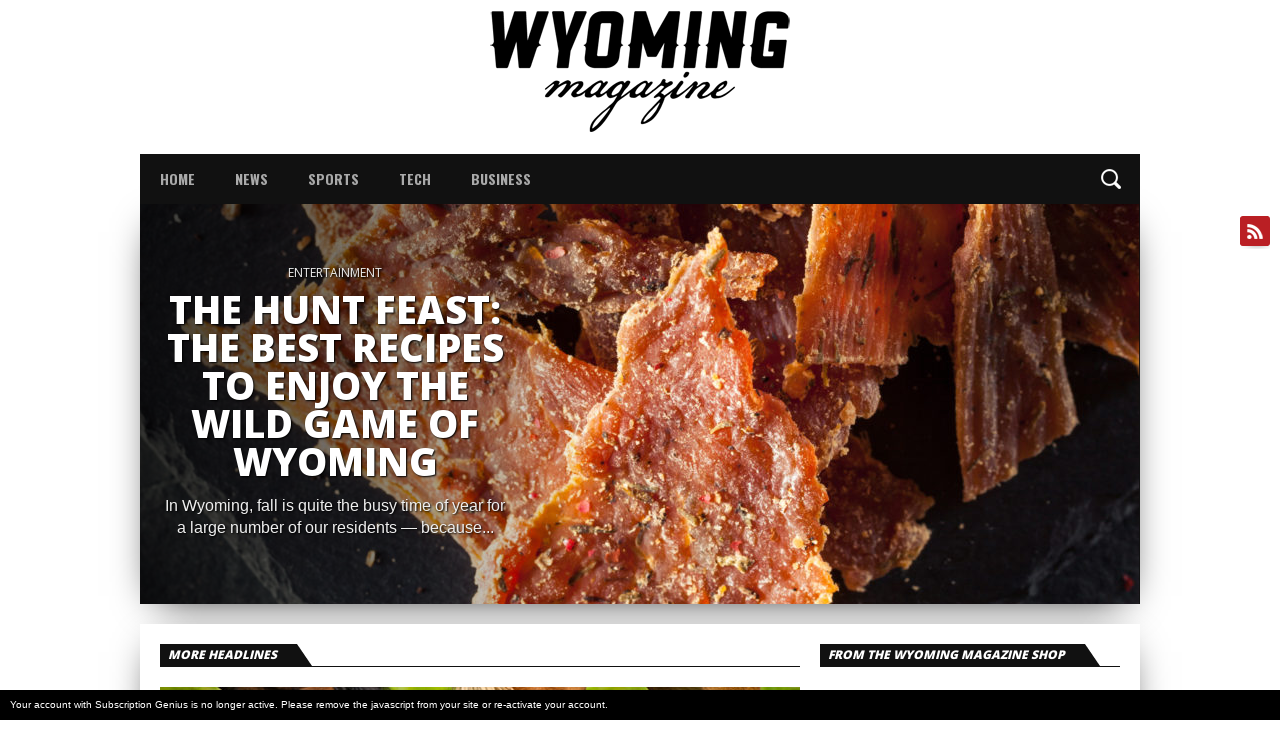

--- FILE ---
content_type: text/html; charset=UTF-8
request_url: https://wyomingmagazine.com/page/9/
body_size: 11829
content:

<!DOCTYPE html>
<html xmlns="http://www.w3.org/1999/xhtml" lang="en-US" prefix="og: http://ogp.me/ns#">
<head>
<meta http-equiv="Content-Type" content="text/html; charset=UTF-8" />
<meta name="viewport" content="width=device-width, initial-scale=1.0, maximum-scale=1.0" />


<link rel="shortcut icon" href="https://wyomingmagazine.com/wp-content/uploads/2016/09/w.png" /><link rel="alternate" type="application/rss+xml" title="RSS 2.0" href="https://wyomingmagazine.com/feed/" />
<link rel="alternate" type="text/xml" title="RSS .92" href="https://wyomingmagazine.com/feed/rss/" />
<link rel="alternate" type="application/atom+xml" title="Atom 0.3" href="https://wyomingmagazine.com/feed/atom/" />
<link rel="pingback" href="https://wyomingmagazine.com/xmlrpc.php" />


<meta property="og:description" content="Wyoming&#039;s local travel and adventure guide dedicated to covering the people, sports, gear, real estate, jobs, news, events and lifestyle of Wyomingites." /> 


<script>(function() {
var _fbq = window._fbq || (window._fbq = []);
if (!_fbq.loaded) {
var fbds = document.createElement('script');
fbds.async = true;
fbds.src = '//connect.facebook.net/en_US/fbds.js';
var s = document.getElementsByTagName('script')[0];
s.parentNode.insertBefore(fbds, s);
_fbq.loaded = true;
}
_fbq.push(['addPixelId', '635442693233847']);
})();
window._fbq = window._fbq || [];
window._fbq.push(['track', 'PixelInitialized', {}]);
</script>
<noscript><img height="1" width="1" alt="" style="display:none" src="https://www.facebook.com/tr?id=635442693233847&ev=PixelInitialized" /></noscript>

<div id="fb-root"></div>
<script>(function(d, s, id) {
  var js, fjs = d.getElementsByTagName(s)[0];
  if (d.getElementById(id)) return;
  js = d.createElement(s); js.id = id;
  js.src = "//connect.facebook.net/en_US/sdk.js#xfbml=1&version=v2.3&appId=379524412148417";
  fjs.parentNode.insertBefore(js, fjs);
}(document, 'script', 'facebook-jssdk'));</script>
<title>Wyoming Magazine | Wyoming&#039;s Travel and Adventure Guide</title>

<!-- This site is optimized with the Yoast SEO plugin v9.1 - https://yoast.com/wordpress/plugins/seo/ -->
<meta name="description" content="Wyoming Magazine is Wyoming&#039;s local Travel and Adventure guide dedicated to covering the people, gear, real estate, jobs, news, deals and events."/>
<link rel="canonical" href="https://wyomingmagazine.com/" />
<meta property="og:locale" content="en_US" />
<meta property="og:type" content="website" />
<meta property="og:title" content="Wyoming Magazine | Wyoming&#039;s Travel and Adventure Guide" />
<meta property="og:description" content="Wyoming Magazine is Wyoming&#039;s local Travel and Adventure guide dedicated to covering the people, gear, real estate, jobs, news, deals and events." />
<meta property="og:url" content="https://wyomingmagazine.com/" />
<meta property="og:site_name" content="Wyoming Magazine" />
<script type='application/ld+json'>{"@context":"https:\/\/schema.org","@type":"WebSite","@id":"#website","url":"https:\/\/wyomingmagazine.com\/","name":"Wyoming Magazine","potentialAction":{"@type":"SearchAction","target":"https:\/\/wyomingmagazine.com\/?s={search_term_string}","query-input":"required name=search_term_string"}}</script>
<script type='application/ld+json'>{"@context":"https:\/\/schema.org","@type":"Organization","url":"https:\/\/wyomingmagazine.com\/","sameAs":[],"@id":"https:\/\/wyomingmagazine.com\/#organization","name":"Wyoming Magazine","logo":""}</script>
<!-- / Yoast SEO plugin. -->

<link rel='dns-prefetch' href='//s.w.org' />
<link rel="alternate" type="application/rss+xml" title="Wyoming Magazine &raquo; Feed" href="https://wyomingmagazine.com/feed/" />
<link rel="alternate" type="application/rss+xml" title="Wyoming Magazine &raquo; Comments Feed" href="https://wyomingmagazine.com/comments/feed/" />
<link rel="alternate" type="application/rss+xml" title="Wyoming Magazine &raquo; Home Comments Feed" href="https://wyomingmagazine.com/home/feed/" />
		<script type="text/javascript">
			window._wpemojiSettings = {"baseUrl":"https:\/\/s.w.org\/images\/core\/emoji\/11\/72x72\/","ext":".png","svgUrl":"https:\/\/s.w.org\/images\/core\/emoji\/11\/svg\/","svgExt":".svg","source":{"concatemoji":"https:\/\/wyomingmagazine.com\/wp-includes\/js\/wp-emoji-release.min.js?ver=5.0.24"}};
			!function(e,a,t){var n,r,o,i=a.createElement("canvas"),p=i.getContext&&i.getContext("2d");function s(e,t){var a=String.fromCharCode;p.clearRect(0,0,i.width,i.height),p.fillText(a.apply(this,e),0,0);e=i.toDataURL();return p.clearRect(0,0,i.width,i.height),p.fillText(a.apply(this,t),0,0),e===i.toDataURL()}function c(e){var t=a.createElement("script");t.src=e,t.defer=t.type="text/javascript",a.getElementsByTagName("head")[0].appendChild(t)}for(o=Array("flag","emoji"),t.supports={everything:!0,everythingExceptFlag:!0},r=0;r<o.length;r++)t.supports[o[r]]=function(e){if(!p||!p.fillText)return!1;switch(p.textBaseline="top",p.font="600 32px Arial",e){case"flag":return s([55356,56826,55356,56819],[55356,56826,8203,55356,56819])?!1:!s([55356,57332,56128,56423,56128,56418,56128,56421,56128,56430,56128,56423,56128,56447],[55356,57332,8203,56128,56423,8203,56128,56418,8203,56128,56421,8203,56128,56430,8203,56128,56423,8203,56128,56447]);case"emoji":return!s([55358,56760,9792,65039],[55358,56760,8203,9792,65039])}return!1}(o[r]),t.supports.everything=t.supports.everything&&t.supports[o[r]],"flag"!==o[r]&&(t.supports.everythingExceptFlag=t.supports.everythingExceptFlag&&t.supports[o[r]]);t.supports.everythingExceptFlag=t.supports.everythingExceptFlag&&!t.supports.flag,t.DOMReady=!1,t.readyCallback=function(){t.DOMReady=!0},t.supports.everything||(n=function(){t.readyCallback()},a.addEventListener?(a.addEventListener("DOMContentLoaded",n,!1),e.addEventListener("load",n,!1)):(e.attachEvent("onload",n),a.attachEvent("onreadystatechange",function(){"complete"===a.readyState&&t.readyCallback()})),(n=t.source||{}).concatemoji?c(n.concatemoji):n.wpemoji&&n.twemoji&&(c(n.twemoji),c(n.wpemoji)))}(window,document,window._wpemojiSettings);
		</script>
		<style type="text/css">
img.wp-smiley,
img.emoji {
	display: inline !important;
	border: none !important;
	box-shadow: none !important;
	height: 1em !important;
	width: 1em !important;
	margin: 0 .07em !important;
	vertical-align: -0.1em !important;
	background: none !important;
	padding: 0 !important;
}
</style>
<style type="text/css">
</style><link rel='stylesheet' id='wp-block-library-css'  href='https://wyomingmagazine.com/wp-includes/css/dist/block-library/style.min.css?ver=5.0.24' type='text/css' media='all' />
<link rel='stylesheet' id='hs_rsp_popup_css-css'  href='https://wyomingmagazine.com/wp-content/plugins/really-simple-popup/css/hs_rsp_popup.min.css?ver=5.0.24' type='text/css' media='all' />
<link rel='stylesheet' id='mvp-style-css'  href='https://wyomingmagazine.com/wp-content/themes/osage/style.css?ver=5.0.24' type='text/css' media='all' />
<link rel='stylesheet' id='reset-css'  href='https://wyomingmagazine.com/wp-content/themes/osage/css/reset.css?ver=5.0.24' type='text/css' media='all' />
<link rel='stylesheet' id='media-queries-css'  href='https://wyomingmagazine.com/wp-content/themes/osage/css/media-queries.css?ver=5.0.24' type='text/css' media='all' />
<link rel='stylesheet' id='menufication-css'  href='https://wyomingmagazine.com/wp-content/themes/osage/css/menufication.css?ver=5.0.24' type='text/css' media='all' />
<link rel='stylesheet' id='simple-social-icons-font-css'  href='https://wyomingmagazine.com/wp-content/plugins/simple-social-icons/css/style.css?ver=3.0.0' type='text/css' media='all' />
<link rel='stylesheet' id='menufication-css-css'  href='https://wyomingmagazine.com/wp-content/plugins/menufication/css/menufication.min.css?ver=5.0.24' type='text/css' media='all' />
<script>if (document.location.protocol != "https:") {document.location = document.URL.replace(/^http:/i, "https:");}</script><script type='text/javascript' src='https://wyomingmagazine.com/wp-includes/js/jquery/jquery.js?ver=1.12.4'></script>
<script type='text/javascript' src='https://wyomingmagazine.com/wp-includes/js/jquery/jquery-migrate.min.js?ver=1.4.1'></script>
<script type='text/javascript'>
/* <![CDATA[ */
var wp_menufication = {"element":"#wp_menufication","enable_menufication":"on","headerLogo":"","headerLogoLink":"","menuLogo":"","menuText":"","triggerWidth":"770","addHomeLink":null,"addHomeText":"","addSearchField":null,"hideDefaultMenu":null,"onlyMobile":null,"direction":"left","theme":"dark","childMenuSupport":"on","childMenuSelector":"sub-menu, children","activeClassSelector":"current-menu-item, current-page-item, active","enableSwipe":"on","doCapitalization":null,"supportAndroidAbove":"3.5","disableSlideScaling":null,"toggleElement":"","customMenuElement":"","customFixedHeader":"","addToFixedHolder":"","page_menu_support":null,"wrapTagsInList":"","allowedTags":"DIV, NAV, UL, OL, LI, A, P, H1, H2, H3, H4, SPAN, FORM, INPUT, SEARCH","customCSS":"","is_page_menu":"","enableMultiple":"","is_user_logged_in":""};
/* ]]> */
</script>
<script type='text/javascript' src='https://wyomingmagazine.com/wp-content/plugins/menufication/js/jquery.menufication.min.js?ver=5.0.24'></script>
<script type='text/javascript' src='https://wyomingmagazine.com/wp-content/plugins/menufication/js/menufication-setup.js?ver=5.0.24'></script>
<script type='text/javascript' src='https://wyomingmagazine.com/wp-content/plugins/really-simple-popup/js/hs_rsp_popup.min.js?ver=5.0.24'></script>
<script type='text/javascript' src='https://wyomingmagazine.com/wp-content/plugins/simple-social-icons/svgxuse.js?ver=1.1.21'></script>
<link rel='https://api.w.org/' href='https://wyomingmagazine.com/wp-json/' />
<link rel="EditURI" type="application/rsd+xml" title="RSD" href="https://wyomingmagazine.com/xmlrpc.php?rsd" />
<link rel="wlwmanifest" type="application/wlwmanifest+xml" href="https://wyomingmagazine.com/wp-includes/wlwmanifest.xml" /> 
<meta name="generator" content="WordPress 5.0.24" />
<link rel='shortlink' href='https://wyomingmagazine.com/' />
<link rel="alternate" type="application/json+oembed" href="https://wyomingmagazine.com/wp-json/oembed/1.0/embed?url=https%3A%2F%2Fwyomingmagazine.com%2F" />
<link rel="alternate" type="text/xml+oembed" href="https://wyomingmagazine.com/wp-json/oembed/1.0/embed?url=https%3A%2F%2Fwyomingmagazine.com%2F&#038;format=xml" />
<script type="text/javascript" src="https://paywall.subscriptiongenius.com/load.js"></script>

<style type='text/css'>

@import url(//fonts.googleapis.com/css?family=Open+Sans:100,200,300,400,500,600,700,800,900|Oswald:100,200,300,400,500,600,700,800,900|Bitter:100,200,300,400,500,600,700,800,900|Acme:400|Oswald:400,700|Open+Sans:400,700,800&subset=latin,latin-ext,cyrillic,cyrillic-ext,greek-ext,greek,vietnamese);

a, a:visited {
	color: #0d3a80;
	}

a:hover,
h2 a:hover,
#sidebar-wrapper .sidebar-list-text p a:hover,
#footer-widget-wrapper .sidebar-list-text p a:hover,
#footer-nav .menu li a:hover {
	color: #ba1f24;
	}

#wallpaper {
	background: url() no-repeat 50% 0;
	}

#info-wrapper,
span.post-header,
h4.widget-header,
h4.sidebar-header,
h1.cat-title,
span.post-header {
	background: #111111;
	}

span.home-header-wrap h4.widget-header:after,
span.sidebar-header-wrap h4.sidebar-header:after,
h4.post-header span.post-header:after,
span.cat-title-contain h1.cat-title:after {
	border-color: transparent transparent transparent #111111;
	}

span.home-header-wrap,
span.sidebar-header-wrap,
h4.post-header,
span.cat-title-contain {
	border-bottom: 1px solid #111111;
	}

#social-sites-wrapper ul li,
nav .menu li:hover ul li a:hover,
h3.post-cat,
.woocommerce span.onsale,
.woocommerce-page span.onsale,
span.post-tags-header,
.post-tags a:hover,
span.post-tags-header,
.post-tags a:hover,
.tag-cloud a:hover,
 .woocommerce .widget_price_filter .ui-slider .ui-slider-range {
	background: #ba1f24;
	}

.woocommerce .widget_price_filter .ui-slider .ui-slider-handle {
	background-color: #ba1f24;
	}

.headlines-list h3,
nav .menu li:hover a,
h1.cat-heading,
.blog-layout1-text h3,
.blog-layout2-text h3 {
	color: #ba1f24;
	}

#nav-wrapper,
#search-bar {
	background: #111111;
	}

nav .menu li a {
	color: #aaaaaa;
	}

h2.featured-headline,
h2.standard-headline,
#content-area h1,
#content-area h2,
#content-area h3,
#content-area h4,
#content-area h5,
#content-area h6 {
	font-family: 'Open Sans', sans-serif;
	}

nav .menu li a {
	font-family: 'Oswald', sans-serif;
	}

.headlines-main-text h2 a,
#sidebar-wrapper .sidebar-list-text p a,
#footer-widget-wrapper .sidebar-list-text p a,
.blog-layout1-text h2 a,
.blog-layout2-text h2 a,
h1.story-title,
.related-text a,
.prev-post a,
.next-post a,
#woo-content h1.page-title,
#woo-content h1,
#woo-content h2,
#woo-content h3,
#woo-content h4,
#woo-content h5,
#woo-content h6,
h2.widget-feat-headline,
h2.widget-stand-headline {
	font-family: 'Bitter', sans-serif;
	}

#menufication-outer-wrap.menufication-transition-in #menufication-scroll-container {
	overflow-y: auto !important;
	}

</style>
	
<style type="text/css">

@media screen and (min-width: 1003px) {

#site {
	float: none;
	margin: 0 auto;
	width: 1000px;
	}

#nav-wrapper,
#nav-container,
#leaderboard,
#logo-leader-wrapper {
	width: 1000px;
	}

nav {
	max-width: 71%; /* 710px / 1000px */
	}

.prev {
	left: 0;
	}

.next {
	right: 0;
	}

#footer {
	width: 960px;
	}

</style>



<!-- Google Tag Manager -->
<script>(function(w,d,s,l,i){w[l]=w[l]||[];w[l].push({'gtm.start':
new Date().getTime(),event:'gtm.js'});var f=d.getElementsByTagName(s)[0],
j=d.createElement(s),dl=l!='dataLayer'?'&l='+l:'';j.async=true;j.src=
'https://www.googletagmanager.com/gtm.js?id='+i+dl;f.parentNode.insertBefore(j,f);
})(window,document,'script','dataLayer','GTM-MHS9Q9X');</script>
<!-- End Google Tag Manager --><link rel="icon" href="https://wyomingmagazine.com/wp-content/uploads/2015/07/cropped-wyomingmagazinelogo-32x32.png" sizes="32x32" />
<link rel="icon" href="https://wyomingmagazine.com/wp-content/uploads/2015/07/cropped-wyomingmagazinelogo-192x192.png" sizes="192x192" />
<link rel="apple-touch-icon-precomposed" href="https://wyomingmagazine.com/wp-content/uploads/2015/07/cropped-wyomingmagazinelogo-180x180.png" />
<meta name="msapplication-TileImage" content="https://wyomingmagazine.com/wp-content/uploads/2015/07/cropped-wyomingmagazinelogo-270x270.png" />

</head>

<body data-rsssl=1 class="home paged page-template page-template-page-home page-template-page-home-php page page-id-99 paged-9 page-paged-9">
<!-- Google Tag Manager (noscript) -->
<noscript><iframe src="https://www.googletagmanager.com/ns.html?id=GTM-MHS9Q9X"
height="0" width="0" style="display:none;visibility:hidden"></iframe></noscript>
<!-- End Google Tag Manager (noscript) -->
<div id="social-sites-wrapper">
	<ul>
																					<li><a href="https://wyomingmagazine.com/feed/rss/" alt="RSS Feed" class="rss-but3"></a></li>
			</ul>
</div><!--social-sites-wrapper-->
<div id="site">
	<div id="header-top-wrapper">
												<div id="large-logo-wrapper">
				<div id="large-logo">
											<a itemprop="url" href="https://wyomingmagazine.com"><img itemprop="logo" src="https://wyomingmagazine.com/wp-content/uploads/2017/05/wyoming-magazine-3.png" alt="Wyoming Magazine" /></a>
									</div><!--large-logo-->
			</div><!--large-logo-wrapper-->
										</div><!--header-top-wrapper-->
	<div id="boxed-wrapper">
	<div id="nav-wrapper">
		<div id="nav-container">
															<nav>
				<div class="menu-main-menu-container"><ul id="menu-main-menu" class="menu"><div id='wp_menufication'><li id="menu-item-385" class="menu-item menu-item-type-post_type menu-item-object-page menu-item-home current-menu-item page_item page-item-99 current_page_item menu-item-385"><a href="https://wyomingmagazine.com/">Home</a></li>
<li id="menu-item-389" class="menu-item menu-item-type-taxonomy menu-item-object-category menu-item-389"><a href="https://wyomingmagazine.com/category/news/">News</a></li>
<li id="menu-item-390" class="menu-item menu-item-type-taxonomy menu-item-object-category menu-item-390"><a href="https://wyomingmagazine.com/category/sports/">Sports</a></li>
<li id="menu-item-391" class="menu-item menu-item-type-taxonomy menu-item-object-category menu-item-391"><a href="https://wyomingmagazine.com/category/tech/">Tech</a></li>
<li id="menu-item-392" class="menu-item menu-item-type-taxonomy menu-item-object-category menu-item-392"><a href="https://wyomingmagazine.com/category/business/">Business</a></li>
</div></ul></div>			</nav>
			<div id="search-button">
			</div><!--search-button-->
			<div id="search-bar">
				<form method="get" id="searchform" action="https://wyomingmagazine.com/">
	<input type="text" name="s" id="s" value="Search" onfocus='if (this.value == "Search") { this.value = ""; }' onblur='if (this.value == "") { this.value = "Search"; }' />
	<input type="hidden" id="searchsubmit" value="Search" />
</form>			</div><!--search-bar-->
		</div><!--nav-container-->
	</div><!--nav-wrapper-->
	<div id="body-wrapper">
				<div id="info-wrapper">
												<div id="featured-wrapper" class="iosslider">
						<ul class="featured-items slider">
														<li class="slide">
																	<a href="https://wyomingmagazine.com/hunt-feast-best-recipes-enjoy-wild-game-wyoming/" rel="bookmark">
																			<img width="1000" height="600" src="https://wyomingmagazine.com/wp-content/uploads/2018/10/Turkey-Jerkey-photo-1000x600.jpeg" class="attachment-post-thumbnail size-post-thumbnail wp-post-image" alt="" srcset="https://wyomingmagazine.com/wp-content/uploads/2018/10/Turkey-Jerkey-photo-1000x600.jpeg 1000w, https://wyomingmagazine.com/wp-content/uploads/2018/10/Turkey-Jerkey-photo-150x90.jpeg 150w" sizes="(max-width: 1000px) 100vw, 1000px" />																		<div class="featured-text">
										<span class="featured-cat-contain"><h3>Entertainment</h3></span>
																					<h2 class="standard-headline">The Hunt Feast: The best recipes to enjoy the wild game of Wyoming</h2>
																				<p>In Wyoming, fall is quite the busy time of year for a large number of our residents &#8212; because...</p>
									</div><!--featured-text-->
									</a>
															</li>
														<li class="slide">
																	<a href="https://wyomingmagazine.com/5-of-the-most-haunted-places-in-wyoming/" rel="bookmark">
																			<img width="1000" height="600" src="https://wyomingmagazine.com/wp-content/uploads/2018/10/AdobeStock_99481297-1000x600.jpg" class="attachment-post-thumbnail size-post-thumbnail wp-post-image" alt="" srcset="https://wyomingmagazine.com/wp-content/uploads/2018/10/AdobeStock_99481297-1000x600.jpg 1000w, https://wyomingmagazine.com/wp-content/uploads/2018/10/AdobeStock_99481297-150x90.jpg 150w" sizes="(max-width: 1000px) 100vw, 1000px" />																		<div class="featured-text">
										<span class="featured-cat-contain"><h3>Community</h3></span>
																					<h2 class="standard-headline">5 of the Most Haunted Places In Wyoming</h2>
																				<p>5 of the Most Haunted Places in Wyoming It’s that time of year again, the air is crisp and...</p>
									</div><!--featured-text-->
									</a>
															</li>
														<li class="slide">
																	<a href="https://wyomingmagazine.com/sense-vibrancy-laramie-mural-project/" rel="bookmark">
																			<img width="1000" height="600" src="https://wyomingmagazine.com/wp-content/uploads/2018/08/static1.squarespace-1-1000x600.jpg" class="attachment-post-thumbnail size-post-thumbnail wp-post-image" alt="" srcset="https://wyomingmagazine.com/wp-content/uploads/2018/08/static1.squarespace-1-1000x600.jpg 1000w, https://wyomingmagazine.com/wp-content/uploads/2018/08/static1.squarespace-1-150x90.jpg 150w" sizes="(max-width: 1000px) 100vw, 1000px" />																		<div class="featured-text">
										<span class="featured-cat-contain"><h3>Community</h3></span>
																					<h2 class="standard-headline">A Sense of Vibrancy: The Laramie Mural Project</h2>
																				<p>A Sense of Vibrancy: The Laramie Mural Project By: Alison Geary How downtown Laramie, WY turned blank walls into...</p>
									</div><!--featured-text-->
									</a>
															</li>
														<li class="slide">
																	<a href="https://wyomingmagazine.com/cheyenne-frontier-days-2018/" rel="bookmark">
																			<img width="1000" height="600" src="https://wyomingmagazine.com/wp-content/uploads/2018/08/Brody-Cress-1000x600.jpg" class="attachment-post-thumbnail size-post-thumbnail wp-post-image" alt="" srcset="https://wyomingmagazine.com/wp-content/uploads/2018/08/Brody-Cress-1000x600.jpg 1000w, https://wyomingmagazine.com/wp-content/uploads/2018/08/Brody-Cress-150x90.jpg 150w" sizes="(max-width: 1000px) 100vw, 1000px" />																		<div class="featured-text">
										<span class="featured-cat-contain"><h3>Entertainment</h3></span>
																					<h2 class="standard-headline">Cheyenne Frontier Days 2021</h2>
																				<p>Cheyenne Frontier Days 2021 Story &amp; photos by Eric and Karie Salveggio Since 1897 the ‘Daddy of ‘Em All”...</p>
									</div><!--featured-text-->
									</a>
															</li>
													</ul>
						<div class="featured-shade">
							<div class="left-shade"></div>
							<div class="right-shade"></div>
						</div><!--featured-shade-->
						<div class="prev">&lt;</div>
						<div class="next">&gt;</div>
					</div><!--featured-wrapper-->
									</div><!--info-wrapper-->
			<div id="content-wrapper">
		<div id="content">
									<div id="content-main">
				<div id="content-main-inner">
																							<div class="widget-home-wrapper">
								<span class="home-header-wrap"><h4 class="widget-header">More Headlines</h3></span>
								<ul class="blog-layout2 infinite-content">
																			<li class="infinite-post">
																							<div class="blog-layout2-img">
													<a href="https://wyomingmagazine.com/federal-judge-throws-wyoming-lawsuit-requiring-blm-round-overpopulated-horses/" rel="bookmark"title="Federal Judge Throws Out Wyoming Lawsuit Requiring BLM to Round Up Overpopulated Horses"><img width="660" height="313" src="https://wyomingmagazine.com/wp-content/uploads/2015/12/v-660x313.jpg" class="attachment-post-thumb size-post-thumb wp-post-image" alt="" srcset="https://wyomingmagazine.com/wp-content/uploads/2015/12/v.jpg 660w, https://wyomingmagazine.com/wp-content/uploads/2015/12/v-300x142.jpg 300w" sizes="(max-width: 660px) 100vw, 660px" /></a>
												</div><!--blog-layout2-img-->
																						<div class="blog-layout2-text">
												<h3>News</h3>
												<h2><a href="https://wyomingmagazine.com/federal-judge-throws-wyoming-lawsuit-requiring-blm-round-overpopulated-horses/" rel="bookmark">Federal Judge Throws Out Wyoming Lawsuit Requiring BLM to Round Up Overpopulated Horses</a></h2>
												<p>Wild Horses Win in Wyoming Round up Request Wild horses still roam millions of acres in the United States. They live on public lands shared...</p>
												<div class="article-sharing">
													<a href="#" onclick="window.open('http://www.facebook.com/sharer.php?u=https://wyomingmagazine.com/federal-judge-throws-wyoming-lawsuit-requiring-blm-round-overpopulated-horses/&t=Federal Judge Throws Out Wyoming Lawsuit Requiring BLM to Round Up Overpopulated Horses', 'facebookShare', 'width=626,height=436'); return false;" title="Share on Facebook"><div class="facebook-share"><span class="fb-but1"></span></div></a>
													<a href="#" onclick="window.open('http://twitter.com/share?text=Federal Judge Throws Out Wyoming Lawsuit Requiring BLM to Round Up Overpopulated Horses -&url=https://wyomingmagazine.com/federal-judge-throws-wyoming-lawsuit-requiring-blm-round-overpopulated-horses/', 'twitterShare', 'width=626,height=436'); return false;" title="Tweet This Post"><div class="twitter-share"><span class="twitter-but1"></span></div></a>
													<a href="#" onclick="window.open('http://pinterest.com/pin/create/button/?url=https://wyomingmagazine.com/federal-judge-throws-wyoming-lawsuit-requiring-blm-round-overpopulated-horses/&media=https://wyomingmagazine.com/wp-content/uploads/2015/12/v-660x313.jpg&description=Federal Judge Throws Out Wyoming Lawsuit Requiring BLM to Round Up Overpopulated Horses', 'pinterestShare', 'width=750,height=350'); return false;" title="Pin This Post"><div class="pinterest-share"><span class="pinterest-but1"></span></div></a>
													<a href="#" onclick="window.open('https://plusone.google.com/_/+1/confirm?hl=en-US&url=https://wyomingmagazine.com/federal-judge-throws-wyoming-lawsuit-requiring-blm-round-overpopulated-horses/', 'googleShare', 'width=626,height=436'); return false;" href="" alt="Share on Google+" title="Share on Google+" target="_blank"><div class="google-share"><span class="google-but1"></span></div></a>
												</div><!--article-sharing-->
											</div><!--blog-layout2-text-->
										</li>
																			<li class="infinite-post">
																							<div class="blog-layout2-img">
													<a href="https://wyomingmagazine.com/wyomings-best-bars-roadhouses/" rel="bookmark"title="Wyoming&#8217;s Best Bars and Roadhouses"><img width="660" height="313" src="https://wyomingmagazine.com/wp-content/uploads/2015/12/bar-660x313.jpg" class="attachment-post-thumb size-post-thumb wp-post-image" alt="" srcset="https://wyomingmagazine.com/wp-content/uploads/2015/12/bar.jpg 660w, https://wyomingmagazine.com/wp-content/uploads/2015/12/bar-300x142.jpg 300w" sizes="(max-width: 660px) 100vw, 660px" /></a>
												</div><!--blog-layout2-img-->
																						<div class="blog-layout2-text">
												<h3>News</h3>
												<h2><a href="https://wyomingmagazine.com/wyomings-best-bars-roadhouses/" rel="bookmark">Wyoming&#8217;s Best Bars and Roadhouses</a></h2>
												<p>Wyoming&#8217;s Best Bars and Roadhouses If any state can compete with Alaska for its rugged natural beauty and abundant wildlife, it’s Wyoming. Home of Yellowstone...</p>
												<div class="article-sharing">
													<a href="#" onclick="window.open('http://www.facebook.com/sharer.php?u=https://wyomingmagazine.com/wyomings-best-bars-roadhouses/&t=Wyoming&#8217;s Best Bars and Roadhouses', 'facebookShare', 'width=626,height=436'); return false;" title="Share on Facebook"><div class="facebook-share"><span class="fb-but1"></span></div></a>
													<a href="#" onclick="window.open('http://twitter.com/share?text=Wyoming&#8217;s Best Bars and Roadhouses -&url=https://wyomingmagazine.com/wyomings-best-bars-roadhouses/', 'twitterShare', 'width=626,height=436'); return false;" title="Tweet This Post"><div class="twitter-share"><span class="twitter-but1"></span></div></a>
													<a href="#" onclick="window.open('http://pinterest.com/pin/create/button/?url=https://wyomingmagazine.com/wyomings-best-bars-roadhouses/&media=https://wyomingmagazine.com/wp-content/uploads/2015/12/bar-660x313.jpg&description=Wyoming&#8217;s Best Bars and Roadhouses', 'pinterestShare', 'width=750,height=350'); return false;" title="Pin This Post"><div class="pinterest-share"><span class="pinterest-but1"></span></div></a>
													<a href="#" onclick="window.open('https://plusone.google.com/_/+1/confirm?hl=en-US&url=https://wyomingmagazine.com/wyomings-best-bars-roadhouses/', 'googleShare', 'width=626,height=436'); return false;" href="" alt="Share on Google+" title="Share on Google+" target="_blank"><div class="google-share"><span class="google-but1"></span></div></a>
												</div><!--article-sharing-->
											</div><!--blog-layout2-text-->
										</li>
																			<li class="infinite-post">
																							<div class="blog-layout2-img">
													<a href="https://wyomingmagazine.com/video-bigfoot-spotted-in-yellowstone/" rel="bookmark"title="[VIDEO] Bigfoot Spotted In Yellowstone"><img width="660" height="313" src="https://wyomingmagazine.com/wp-content/uploads/2015/12/yellowstone-bigfoot-2-660x313.jpg" class="attachment-post-thumb size-post-thumb wp-post-image" alt="yellowstone bigfoot" /></a>
												</div><!--blog-layout2-img-->
																						<div class="blog-layout2-text">
												<h3>Entertainment</h3>
												<h2><a href="https://wyomingmagazine.com/video-bigfoot-spotted-in-yellowstone/" rel="bookmark">[VIDEO] Bigfoot Spotted In Yellowstone</a></h2>
												<p>(Yellowstone National Park) – Mary Greeley a YouTube user uploaded a video from one of Yellowstone National Park’s webcams, and it seems to show four Bigfoot like...</p>
												<div class="article-sharing">
													<a href="#" onclick="window.open('http://www.facebook.com/sharer.php?u=https://wyomingmagazine.com/video-bigfoot-spotted-in-yellowstone/&t=[VIDEO] Bigfoot Spotted In Yellowstone', 'facebookShare', 'width=626,height=436'); return false;" title="Share on Facebook"><div class="facebook-share"><span class="fb-but1"></span></div></a>
													<a href="#" onclick="window.open('http://twitter.com/share?text=[VIDEO] Bigfoot Spotted In Yellowstone -&url=https://wyomingmagazine.com/video-bigfoot-spotted-in-yellowstone/', 'twitterShare', 'width=626,height=436'); return false;" title="Tweet This Post"><div class="twitter-share"><span class="twitter-but1"></span></div></a>
													<a href="#" onclick="window.open('http://pinterest.com/pin/create/button/?url=https://wyomingmagazine.com/video-bigfoot-spotted-in-yellowstone/&media=https://wyomingmagazine.com/wp-content/uploads/2015/12/yellowstone-bigfoot-2-660x313.jpg&description=[VIDEO] Bigfoot Spotted In Yellowstone', 'pinterestShare', 'width=750,height=350'); return false;" title="Pin This Post"><div class="pinterest-share"><span class="pinterest-but1"></span></div></a>
													<a href="#" onclick="window.open('https://plusone.google.com/_/+1/confirm?hl=en-US&url=https://wyomingmagazine.com/video-bigfoot-spotted-in-yellowstone/', 'googleShare', 'width=626,height=436'); return false;" href="" alt="Share on Google+" title="Share on Google+" target="_blank"><div class="google-share"><span class="google-but1"></span></div></a>
												</div><!--article-sharing-->
											</div><!--blog-layout2-text-->
										</li>
																			<li class="infinite-post">
																							<div class="blog-layout2-img">
													<a href="https://wyomingmagazine.com/wyoming-trustees-seek-grant-to-better-college-of-education-program-at-uw/" rel="bookmark"title="Wyoming Trustees Seek Grant to Better College of Education Program at UW"><img width="569" height="247" src="https://wyomingmagazine.com/wp-content/uploads/2015/11/University-of-Wyoming-Online-Masters-in-Special-Education.jpg" class="attachment-post-thumb size-post-thumb wp-post-image" alt="" srcset="https://wyomingmagazine.com/wp-content/uploads/2015/11/University-of-Wyoming-Online-Masters-in-Special-Education.jpg 569w, https://wyomingmagazine.com/wp-content/uploads/2015/11/University-of-Wyoming-Online-Masters-in-Special-Education-300x130.jpg 300w" sizes="(max-width: 569px) 100vw, 569px" /></a>
												</div><!--blog-layout2-img-->
																						<div class="blog-layout2-text">
												<h3>News</h3>
												<h2><a href="https://wyomingmagazine.com/wyoming-trustees-seek-grant-to-better-college-of-education-program-at-uw/" rel="bookmark">Wyoming Trustees Seek Grant to Better College of Education Program at UW</a></h2>
												<p>Wyoming trustees are seeking a grant to help fund a new program to better the College of Education at the University of Wyoming. Apparently, graduates of the program...</p>
												<div class="article-sharing">
													<a href="#" onclick="window.open('http://www.facebook.com/sharer.php?u=https://wyomingmagazine.com/wyoming-trustees-seek-grant-to-better-college-of-education-program-at-uw/&t=Wyoming Trustees Seek Grant to Better College of Education Program at UW', 'facebookShare', 'width=626,height=436'); return false;" title="Share on Facebook"><div class="facebook-share"><span class="fb-but1"></span></div></a>
													<a href="#" onclick="window.open('http://twitter.com/share?text=Wyoming Trustees Seek Grant to Better College of Education Program at UW -&url=https://wyomingmagazine.com/wyoming-trustees-seek-grant-to-better-college-of-education-program-at-uw/', 'twitterShare', 'width=626,height=436'); return false;" title="Tweet This Post"><div class="twitter-share"><span class="twitter-but1"></span></div></a>
													<a href="#" onclick="window.open('http://pinterest.com/pin/create/button/?url=https://wyomingmagazine.com/wyoming-trustees-seek-grant-to-better-college-of-education-program-at-uw/&media=https://wyomingmagazine.com/wp-content/uploads/2015/11/University-of-Wyoming-Online-Masters-in-Special-Education.jpg&description=Wyoming Trustees Seek Grant to Better College of Education Program at UW', 'pinterestShare', 'width=750,height=350'); return false;" title="Pin This Post"><div class="pinterest-share"><span class="pinterest-but1"></span></div></a>
													<a href="#" onclick="window.open('https://plusone.google.com/_/+1/confirm?hl=en-US&url=https://wyomingmagazine.com/wyoming-trustees-seek-grant-to-better-college-of-education-program-at-uw/', 'googleShare', 'width=626,height=436'); return false;" href="" alt="Share on Google+" title="Share on Google+" target="_blank"><div class="google-share"><span class="google-but1"></span></div></a>
												</div><!--article-sharing-->
											</div><!--blog-layout2-text-->
										</li>
																			<li class="infinite-post">
																							<div class="blog-layout2-img">
													<a href="https://wyomingmagazine.com/wyomings-newly-formed-gash-has-the-nation-in-awe/" rel="bookmark"title="Wyoming&#8217;s Newly Formed &#8220;Gash&#8221; has the Nation in Awe"><img width="660" height="400" src="https://wyomingmagazine.com/wp-content/uploads/2015/11/thegash-660x400.jpg" class="attachment-post-thumb size-post-thumb wp-post-image" alt="" srcset="https://wyomingmagazine.com/wp-content/uploads/2015/11/thegash-660x400.jpg 660w, https://wyomingmagazine.com/wp-content/uploads/2015/11/thegash-150x90.jpg 150w" sizes="(max-width: 660px) 100vw, 660px" /></a>
												</div><!--blog-layout2-img-->
																						<div class="blog-layout2-text">
												<h3>News</h3>
												<h2><a href="https://wyomingmagazine.com/wyomings-newly-formed-gash-has-the-nation-in-awe/" rel="bookmark">Wyoming&#8217;s Newly Formed &#8220;Gash&#8221; has the Nation in Awe</a></h2>
												<p>Recently, a giant “gash” or “crack” has been found in the Southern Foothills of the Bighorn Mountains in Wyoming. SNS Outfitter and Guides, who offer...</p>
												<div class="article-sharing">
													<a href="#" onclick="window.open('http://www.facebook.com/sharer.php?u=https://wyomingmagazine.com/wyomings-newly-formed-gash-has-the-nation-in-awe/&t=Wyoming&#8217;s Newly Formed &#8220;Gash&#8221; has the Nation in Awe', 'facebookShare', 'width=626,height=436'); return false;" title="Share on Facebook"><div class="facebook-share"><span class="fb-but1"></span></div></a>
													<a href="#" onclick="window.open('http://twitter.com/share?text=Wyoming&#8217;s Newly Formed &#8220;Gash&#8221; has the Nation in Awe -&url=https://wyomingmagazine.com/wyomings-newly-formed-gash-has-the-nation-in-awe/', 'twitterShare', 'width=626,height=436'); return false;" title="Tweet This Post"><div class="twitter-share"><span class="twitter-but1"></span></div></a>
													<a href="#" onclick="window.open('http://pinterest.com/pin/create/button/?url=https://wyomingmagazine.com/wyomings-newly-formed-gash-has-the-nation-in-awe/&media=https://wyomingmagazine.com/wp-content/uploads/2015/11/thegash-660x400.jpg&description=Wyoming&#8217;s Newly Formed &#8220;Gash&#8221; has the Nation in Awe', 'pinterestShare', 'width=750,height=350'); return false;" title="Pin This Post"><div class="pinterest-share"><span class="pinterest-but1"></span></div></a>
													<a href="#" onclick="window.open('https://plusone.google.com/_/+1/confirm?hl=en-US&url=https://wyomingmagazine.com/wyomings-newly-formed-gash-has-the-nation-in-awe/', 'googleShare', 'width=626,height=436'); return false;" href="" alt="Share on Google+" title="Share on Google+" target="_blank"><div class="google-share"><span class="google-but1"></span></div></a>
												</div><!--article-sharing-->
											</div><!--blog-layout2-text-->
										</li>
																			<li class="infinite-post">
																							<div class="blog-layout2-img">
													<a href="https://wyomingmagazine.com/fires-in-evansville-wyoming-destroy-multiple-buildings/" rel="bookmark"title="Fires in Evansville, Wyoming destroy multiple buildings"><img width="660" height="400" src="https://wyomingmagazine.com/wp-content/uploads/2015/10/File_000-1-660x400.jpeg" class="attachment-post-thumb size-post-thumb wp-post-image" alt="" srcset="https://wyomingmagazine.com/wp-content/uploads/2015/10/File_000-1-660x400.jpeg 660w, https://wyomingmagazine.com/wp-content/uploads/2015/10/File_000-1-150x90.jpeg 150w" sizes="(max-width: 660px) 100vw, 660px" /></a>
												</div><!--blog-layout2-img-->
																						<div class="blog-layout2-text">
												<h3>Community</h3>
												<h2><a href="https://wyomingmagazine.com/fires-in-evansville-wyoming-destroy-multiple-buildings/" rel="bookmark">Fires in Evansville, Wyoming destroy multiple buildings</a></h2>
												<p>A wildfire that started on Saturday, October 10 in Natrona County, Wyoming was finally brought under control after destroying 12 homes, displacing more than 1300...</p>
												<div class="article-sharing">
													<a href="#" onclick="window.open('http://www.facebook.com/sharer.php?u=https://wyomingmagazine.com/fires-in-evansville-wyoming-destroy-multiple-buildings/&t=Fires in Evansville, Wyoming destroy multiple buildings', 'facebookShare', 'width=626,height=436'); return false;" title="Share on Facebook"><div class="facebook-share"><span class="fb-but1"></span></div></a>
													<a href="#" onclick="window.open('http://twitter.com/share?text=Fires in Evansville, Wyoming destroy multiple buildings -&url=https://wyomingmagazine.com/fires-in-evansville-wyoming-destroy-multiple-buildings/', 'twitterShare', 'width=626,height=436'); return false;" title="Tweet This Post"><div class="twitter-share"><span class="twitter-but1"></span></div></a>
													<a href="#" onclick="window.open('http://pinterest.com/pin/create/button/?url=https://wyomingmagazine.com/fires-in-evansville-wyoming-destroy-multiple-buildings/&media=https://wyomingmagazine.com/wp-content/uploads/2015/10/File_000-1-660x400.jpeg&description=Fires in Evansville, Wyoming destroy multiple buildings', 'pinterestShare', 'width=750,height=350'); return false;" title="Pin This Post"><div class="pinterest-share"><span class="pinterest-but1"></span></div></a>
													<a href="#" onclick="window.open('https://plusone.google.com/_/+1/confirm?hl=en-US&url=https://wyomingmagazine.com/fires-in-evansville-wyoming-destroy-multiple-buildings/', 'googleShare', 'width=626,height=436'); return false;" href="" alt="Share on Google+" title="Share on Google+" target="_blank"><div class="google-share"><span class="google-but1"></span></div></a>
												</div><!--article-sharing-->
											</div><!--blog-layout2-text-->
										</li>
																			<li class="infinite-post">
																							<div class="blog-layout2-img">
													<a href="https://wyomingmagazine.com/marijuana-restrictions-to-be-loosened-by-wyoming-lawmakers/" rel="bookmark"title="Marijuana restrictions to be loosened by Wyoming lawmakers"><img width="660" height="400" src="https://wyomingmagazine.com/wp-content/uploads/2015/10/Marijuana-660x400.jpg" class="attachment-post-thumb size-post-thumb wp-post-image" alt="wyoming marijuana" srcset="https://wyomingmagazine.com/wp-content/uploads/2015/10/Marijuana-660x400.jpg 660w, https://wyomingmagazine.com/wp-content/uploads/2015/10/Marijuana-150x90.jpg 150w" sizes="(max-width: 660px) 100vw, 660px" /></a>
												</div><!--blog-layout2-img-->
																						<div class="blog-layout2-text">
												<h3>News</h3>
												<h2><a href="https://wyomingmagazine.com/marijuana-restrictions-to-be-loosened-by-wyoming-lawmakers/" rel="bookmark">Marijuana restrictions to be loosened by Wyoming lawmakers</a></h2>
												<p>The Push For Legalization of Marijuana in Wyoming Wyoming&#8217;s current Medical Marijuana Initiative, also known as the Peggy A. Kelley Wyoming Cannabis Act of 2016,...</p>
												<div class="article-sharing">
													<a href="#" onclick="window.open('http://www.facebook.com/sharer.php?u=https://wyomingmagazine.com/marijuana-restrictions-to-be-loosened-by-wyoming-lawmakers/&t=Marijuana restrictions to be loosened by Wyoming lawmakers', 'facebookShare', 'width=626,height=436'); return false;" title="Share on Facebook"><div class="facebook-share"><span class="fb-but1"></span></div></a>
													<a href="#" onclick="window.open('http://twitter.com/share?text=Marijuana restrictions to be loosened by Wyoming lawmakers -&url=https://wyomingmagazine.com/marijuana-restrictions-to-be-loosened-by-wyoming-lawmakers/', 'twitterShare', 'width=626,height=436'); return false;" title="Tweet This Post"><div class="twitter-share"><span class="twitter-but1"></span></div></a>
													<a href="#" onclick="window.open('http://pinterest.com/pin/create/button/?url=https://wyomingmagazine.com/marijuana-restrictions-to-be-loosened-by-wyoming-lawmakers/&media=https://wyomingmagazine.com/wp-content/uploads/2015/10/Marijuana-660x400.jpg&description=Marijuana restrictions to be loosened by Wyoming lawmakers', 'pinterestShare', 'width=750,height=350'); return false;" title="Pin This Post"><div class="pinterest-share"><span class="pinterest-but1"></span></div></a>
													<a href="#" onclick="window.open('https://plusone.google.com/_/+1/confirm?hl=en-US&url=https://wyomingmagazine.com/marijuana-restrictions-to-be-loosened-by-wyoming-lawmakers/', 'googleShare', 'width=626,height=436'); return false;" href="" alt="Share on Google+" title="Share on Google+" target="_blank"><div class="google-share"><span class="google-but1"></span></div></a>
												</div><!--article-sharing-->
											</div><!--blog-layout2-text-->
										</li>
																			<li class="infinite-post">
																							<div class="blog-layout2-img">
													<a href="https://wyomingmagazine.com/wyoming-cowboy-football-standouts-join-the-chicago-bears/" rel="bookmark"title="Wyoming Cowboy Football standouts join the Chicago Bears"><img width="650" height="350" src="https://wyomingmagazine.com/wp-content/uploads/2015/10/wyo-12-signing-day-rot6.jpg" class="attachment-post-thumb size-post-thumb wp-post-image" alt="" srcset="https://wyomingmagazine.com/wp-content/uploads/2015/10/wyo-12-signing-day-rot6.jpg 650w, https://wyomingmagazine.com/wp-content/uploads/2015/10/wyo-12-signing-day-rot6-300x162.jpg 300w" sizes="(max-width: 650px) 100vw, 650px" /></a>
												</div><!--blog-layout2-img-->
																						<div class="blog-layout2-text">
												<h3>News</h3>
												<h2><a href="https://wyomingmagazine.com/wyoming-cowboy-football-standouts-join-the-chicago-bears/" rel="bookmark">Wyoming Cowboy Football standouts join the Chicago Bears</a></h2>
												<p>Two former Wyoming Cowboy Football standouts have now joined the same NFL team. Wyoming native Chris Prosinski of Buffalo will joint Mitch Unrein. Both were signed...</p>
												<div class="article-sharing">
													<a href="#" onclick="window.open('http://www.facebook.com/sharer.php?u=https://wyomingmagazine.com/wyoming-cowboy-football-standouts-join-the-chicago-bears/&t=Wyoming Cowboy Football standouts join the Chicago Bears', 'facebookShare', 'width=626,height=436'); return false;" title="Share on Facebook"><div class="facebook-share"><span class="fb-but1"></span></div></a>
													<a href="#" onclick="window.open('http://twitter.com/share?text=Wyoming Cowboy Football standouts join the Chicago Bears -&url=https://wyomingmagazine.com/wyoming-cowboy-football-standouts-join-the-chicago-bears/', 'twitterShare', 'width=626,height=436'); return false;" title="Tweet This Post"><div class="twitter-share"><span class="twitter-but1"></span></div></a>
													<a href="#" onclick="window.open('http://pinterest.com/pin/create/button/?url=https://wyomingmagazine.com/wyoming-cowboy-football-standouts-join-the-chicago-bears/&media=https://wyomingmagazine.com/wp-content/uploads/2015/10/wyo-12-signing-day-rot6.jpg&description=Wyoming Cowboy Football standouts join the Chicago Bears', 'pinterestShare', 'width=750,height=350'); return false;" title="Pin This Post"><div class="pinterest-share"><span class="pinterest-but1"></span></div></a>
													<a href="#" onclick="window.open('https://plusone.google.com/_/+1/confirm?hl=en-US&url=https://wyomingmagazine.com/wyoming-cowboy-football-standouts-join-the-chicago-bears/', 'googleShare', 'width=626,height=436'); return false;" href="" alt="Share on Google+" title="Share on Google+" target="_blank"><div class="google-share"><span class="google-but1"></span></div></a>
												</div><!--article-sharing-->
											</div><!--blog-layout2-text-->
										</li>
																			<li class="infinite-post">
																							<div class="blog-layout2-img">
													<a href="https://wyomingmagazine.com/fall-into-wyoming-5-things-to-do/" rel="bookmark"title="Fall into Wyoming: 5 Things To Do"><img width="640" height="400" src="https://wyomingmagazine.com/wp-content/uploads/2015/09/pumpkin-patch-640x400.jpg" class="attachment-post-thumb size-post-thumb wp-post-image" alt="" /></a>
												</div><!--blog-layout2-img-->
																						<div class="blog-layout2-text">
												<h3>News</h3>
												<h2><a href="https://wyomingmagazine.com/fall-into-wyoming-5-things-to-do/" rel="bookmark">Fall into Wyoming: 5 Things To Do</a></h2>
												<p>Wyoming has many different attractions to offer this upcoming Fall! You don&#8217;t want to miss out on these opportunities! WILD Festival: &#8220;Films with bite, stories with...</p>
												<div class="article-sharing">
													<a href="#" onclick="window.open('http://www.facebook.com/sharer.php?u=https://wyomingmagazine.com/fall-into-wyoming-5-things-to-do/&t=Fall into Wyoming: 5 Things To Do', 'facebookShare', 'width=626,height=436'); return false;" title="Share on Facebook"><div class="facebook-share"><span class="fb-but1"></span></div></a>
													<a href="#" onclick="window.open('http://twitter.com/share?text=Fall into Wyoming: 5 Things To Do -&url=https://wyomingmagazine.com/fall-into-wyoming-5-things-to-do/', 'twitterShare', 'width=626,height=436'); return false;" title="Tweet This Post"><div class="twitter-share"><span class="twitter-but1"></span></div></a>
													<a href="#" onclick="window.open('http://pinterest.com/pin/create/button/?url=https://wyomingmagazine.com/fall-into-wyoming-5-things-to-do/&media=https://wyomingmagazine.com/wp-content/uploads/2015/09/pumpkin-patch-640x400.jpg&description=Fall into Wyoming: 5 Things To Do', 'pinterestShare', 'width=750,height=350'); return false;" title="Pin This Post"><div class="pinterest-share"><span class="pinterest-but1"></span></div></a>
													<a href="#" onclick="window.open('https://plusone.google.com/_/+1/confirm?hl=en-US&url=https://wyomingmagazine.com/fall-into-wyoming-5-things-to-do/', 'googleShare', 'width=626,height=436'); return false;" href="" alt="Share on Google+" title="Share on Google+" target="_blank"><div class="google-share"><span class="google-but1"></span></div></a>
												</div><!--article-sharing-->
											</div><!--blog-layout2-text-->
										</li>
																			<li class="infinite-post">
																							<div class="blog-layout2-img">
													<a href="https://wyomingmagazine.com/born-in-a-barn-creative-trade-show-in-sheridan-wyoming/" rel="bookmark"title="Born In A Barn Creative Trade Show in Sheridan Wyoming"><img width="660" height="400" src="https://wyomingmagazine.com/wp-content/uploads/2015/08/WMBornInABarnFinal-660x400.jpg" class="attachment-post-thumb size-post-thumb wp-post-image" alt="" srcset="https://wyomingmagazine.com/wp-content/uploads/2015/08/WMBornInABarnFinal-660x400.jpg 660w, https://wyomingmagazine.com/wp-content/uploads/2015/08/WMBornInABarnFinal-150x90.jpg 150w" sizes="(max-width: 660px) 100vw, 660px" /></a>
												</div><!--blog-layout2-img-->
																						<div class="blog-layout2-text">
												<h3>Community</h3>
												<h2><a href="https://wyomingmagazine.com/born-in-a-barn-creative-trade-show-in-sheridan-wyoming/" rel="bookmark">Born In A Barn Creative Trade Show in Sheridan Wyoming</a></h2>
												<p>If you love antiques furniture, crafts and repurposed and refinished items you are going to love the Born in a Barn &#8211; Creative Trade Show....</p>
												<div class="article-sharing">
													<a href="#" onclick="window.open('http://www.facebook.com/sharer.php?u=https://wyomingmagazine.com/born-in-a-barn-creative-trade-show-in-sheridan-wyoming/&t=Born In A Barn Creative Trade Show in Sheridan Wyoming', 'facebookShare', 'width=626,height=436'); return false;" title="Share on Facebook"><div class="facebook-share"><span class="fb-but1"></span></div></a>
													<a href="#" onclick="window.open('http://twitter.com/share?text=Born In A Barn Creative Trade Show in Sheridan Wyoming -&url=https://wyomingmagazine.com/born-in-a-barn-creative-trade-show-in-sheridan-wyoming/', 'twitterShare', 'width=626,height=436'); return false;" title="Tweet This Post"><div class="twitter-share"><span class="twitter-but1"></span></div></a>
													<a href="#" onclick="window.open('http://pinterest.com/pin/create/button/?url=https://wyomingmagazine.com/born-in-a-barn-creative-trade-show-in-sheridan-wyoming/&media=https://wyomingmagazine.com/wp-content/uploads/2015/08/WMBornInABarnFinal-660x400.jpg&description=Born In A Barn Creative Trade Show in Sheridan Wyoming', 'pinterestShare', 'width=750,height=350'); return false;" title="Pin This Post"><div class="pinterest-share"><span class="pinterest-but1"></span></div></a>
													<a href="#" onclick="window.open('https://plusone.google.com/_/+1/confirm?hl=en-US&url=https://wyomingmagazine.com/born-in-a-barn-creative-trade-show-in-sheridan-wyoming/', 'googleShare', 'width=626,height=436'); return false;" href="" alt="Share on Google+" title="Share on Google+" target="_blank"><div class="google-share"><span class="google-but1"></span></div></a>
												</div><!--article-sharing-->
											</div><!--blog-layout2-text-->
										</li>
																			<li class="infinite-post">
																							<div class="blog-layout2-img">
													<a href="https://wyomingmagazine.com/new-music-video-down-with-that-chancey-williams-and-the-younger-brothers-band/" rel="bookmark"title="New Music Video: Down With That &#8211; Chancey Williams and The Younger Brothers Band"><img width="660" height="387" src="https://wyomingmagazine.com/wp-content/uploads/2015/07/ChanceyFB-660x387.jpg" class="attachment-post-thumb size-post-thumb wp-post-image" alt="" /></a>
												</div><!--blog-layout2-img-->
																						<div class="blog-layout2-text">
												<h3>Entertainment</h3>
												<h2><a href="https://wyomingmagazine.com/new-music-video-down-with-that-chancey-williams-and-the-younger-brothers-band/" rel="bookmark">New Music Video: Down With That &#8211; Chancey Williams and The Younger Brothers Band</a></h2>
												<p>Check out the New Video and Single By Band Chancey Williams and The Younger Brothers Band Download Down with That on iTunes now:https://itunes.apple.com/us/album/down-with-that-single/id1016559508 &nbsp; &nbsp;...</p>
												<div class="article-sharing">
													<a href="#" onclick="window.open('http://www.facebook.com/sharer.php?u=https://wyomingmagazine.com/new-music-video-down-with-that-chancey-williams-and-the-younger-brothers-band/&t=New Music Video: Down With That &#8211; Chancey Williams and The Younger Brothers Band', 'facebookShare', 'width=626,height=436'); return false;" title="Share on Facebook"><div class="facebook-share"><span class="fb-but1"></span></div></a>
													<a href="#" onclick="window.open('http://twitter.com/share?text=New Music Video: Down With That &#8211; Chancey Williams and The Younger Brothers Band -&url=https://wyomingmagazine.com/new-music-video-down-with-that-chancey-williams-and-the-younger-brothers-band/', 'twitterShare', 'width=626,height=436'); return false;" title="Tweet This Post"><div class="twitter-share"><span class="twitter-but1"></span></div></a>
													<a href="#" onclick="window.open('http://pinterest.com/pin/create/button/?url=https://wyomingmagazine.com/new-music-video-down-with-that-chancey-williams-and-the-younger-brothers-band/&media=https://wyomingmagazine.com/wp-content/uploads/2015/07/ChanceyFB-660x387.jpg&description=New Music Video: Down With That &#8211; Chancey Williams and The Younger Brothers Band', 'pinterestShare', 'width=750,height=350'); return false;" title="Pin This Post"><div class="pinterest-share"><span class="pinterest-but1"></span></div></a>
													<a href="#" onclick="window.open('https://plusone.google.com/_/+1/confirm?hl=en-US&url=https://wyomingmagazine.com/new-music-video-down-with-that-chancey-williams-and-the-younger-brothers-band/', 'googleShare', 'width=626,height=436'); return false;" href="" alt="Share on Google+" title="Share on Google+" target="_blank"><div class="google-share"><span class="google-but1"></span></div></a>
												</div><!--article-sharing-->
											</div><!--blog-layout2-text-->
										</li>
																			<li class="infinite-post">
																							<div class="blog-layout2-img">
													<a href="https://wyomingmagazine.com/go-horseback-riding-in-wyoming/" rel="bookmark"title="Go Horseback Riding in Wyoming"><img width="640" height="366" src="https://wyomingmagazine.com/wp-content/uploads/2015/03/Bitterroot-Ranch-Dubois-Wyoming.jpg" class="attachment-post-thumb size-post-thumb wp-post-image" alt="" srcset="https://wyomingmagazine.com/wp-content/uploads/2015/03/Bitterroot-Ranch-Dubois-Wyoming.jpg 640w, https://wyomingmagazine.com/wp-content/uploads/2015/03/Bitterroot-Ranch-Dubois-Wyoming-300x172.jpg 300w" sizes="(max-width: 640px) 100vw, 640px" /></a>
												</div><!--blog-layout2-img-->
																						<div class="blog-layout2-text">
												<h3>Adventure</h3>
												<h2><a href="https://wyomingmagazine.com/go-horseback-riding-in-wyoming/" rel="bookmark">Go Horseback Riding in Wyoming</a></h2>
												<p>Some of the most beautiful landscape in the world can be taken in upon horseback and instantly made better. There&#8217;s something about the steady clop...</p>
												<div class="article-sharing">
													<a href="#" onclick="window.open('http://www.facebook.com/sharer.php?u=https://wyomingmagazine.com/go-horseback-riding-in-wyoming/&t=Go Horseback Riding in Wyoming', 'facebookShare', 'width=626,height=436'); return false;" title="Share on Facebook"><div class="facebook-share"><span class="fb-but1"></span></div></a>
													<a href="#" onclick="window.open('http://twitter.com/share?text=Go Horseback Riding in Wyoming -&url=https://wyomingmagazine.com/go-horseback-riding-in-wyoming/', 'twitterShare', 'width=626,height=436'); return false;" title="Tweet This Post"><div class="twitter-share"><span class="twitter-but1"></span></div></a>
													<a href="#" onclick="window.open('http://pinterest.com/pin/create/button/?url=https://wyomingmagazine.com/go-horseback-riding-in-wyoming/&media=https://wyomingmagazine.com/wp-content/uploads/2015/03/Bitterroot-Ranch-Dubois-Wyoming.jpg&description=Go Horseback Riding in Wyoming', 'pinterestShare', 'width=750,height=350'); return false;" title="Pin This Post"><div class="pinterest-share"><span class="pinterest-but1"></span></div></a>
													<a href="#" onclick="window.open('https://plusone.google.com/_/+1/confirm?hl=en-US&url=https://wyomingmagazine.com/go-horseback-riding-in-wyoming/', 'googleShare', 'width=626,height=436'); return false;" href="" alt="Share on Google+" title="Share on Google+" target="_blank"><div class="google-share"><span class="google-but1"></span></div></a>
												</div><!--article-sharing-->
											</div><!--blog-layout2-text-->
										</li>
																	</ul>
							<div class="nav-links">
								<div class="pagination"><span>Page 9 of 10</span><a href='https://wyomingmagazine.com/'>&laquo; First</a><a href='https://wyomingmagazine.com/page/8/'>&lsaquo; Previous</a><a href='https://wyomingmagazine.com/page/5/' class="inactive">5</a><a href='https://wyomingmagazine.com/page/6/' class="inactive">6</a><a href='https://wyomingmagazine.com/page/7/' class="inactive">7</a><a href='https://wyomingmagazine.com/page/8/' class="inactive">8</a><span class="current">9</span><a href='https://wyomingmagazine.com/page/10/' class="inactive">10</a><a href="https://wyomingmagazine.com/page/10/">Next &rsaquo;</a></div>
							</div><!--nav-links-->
							</div><!--widget-home-wrapper-->
															</div><!--content-main-inner-->
			</div><!--content-main-->
			<div id="sidebar-wrapper">
	<div id="custom_html-2" class="widget_text sidebar-widget widget_custom_html"><span class="sidebar-header-wrap"><h4 class="sidebar-header">From The Wyoming Magazine Shop</h3></span><div class="textwidget custom-html-widget"><center>
<div data-embed_type="product" data-shop="tysn.myshopify.com" data-product_name="Pink Hike Wyoming Bison Women&#39;s Tank Top" data-product_handle="pink-hike-wyoming-bison-womens-tank-top" data-has_image="true" data-display_size="compact" data-redirect_to="checkout" data-buy_button_text="Buy now" data-buy_button_out_of_stock_text="Out of Stock" data-buy_button_product_unavailable_text="Unavailable" data-button_background_color="7db461" data-button_text_color="ffffff" data-product_modal="false" data-product_title_color="000000" data-next_page_button_text="Next page"></div>
<script type="text/javascript">
document.getElementById('ShopifyEmbedScript') || document.write('<script type="text/javascript" src="https://widgets.shopifyapps.com/assets/widgets/embed/client.js" id="ShopifyEmbedScript" async><\/script>');
</script>
<noscript><a href="https://tysn.myshopify.com/cart/21389782721:1" target="_blank">Buy Pink Hike Wyoming Bison Women&#39;s Tank Top</a></noscript>
<div data-embed_type="product" data-shop="tysn.myshopify.com" data-product_name="Blue Hike Wyoming Mountain" data-product_handle="blue-hike-wyoming-mountain" data-has_image="true" data-display_size="compact" data-redirect_to="checkout" data-buy_button_text="Buy now" data-buy_button_out_of_stock_text="Out of Stock" data-buy_button_product_unavailable_text="Unavailable" data-button_background_color="7db461" data-button_text_color="ffffff" data-product_modal="false" data-product_title_color="000000" data-next_page_button_text="Next page"></div>
<script type="text/javascript">
document.getElementById('ShopifyEmbedScript') || document.write('<script type="text/javascript" src="https://widgets.shopifyapps.com/assets/widgets/embed/client.js" id="ShopifyEmbedScript" async><\/script>');
</script>
<noscript><a href="https://tysn.myshopify.com/cart/21387953089:1" target="_blank">Buy Blue Hike Wyoming Mountain</a></noscript></center></div></div><div id="mvp_headlines_widget-3" class="sidebar-widget mvp_headlines_widget">

				<div class="widget-headlines">
																		<div class="headlines-main">
																	<div class="headlines-main-img">
										<a href="https://wyomingmagazine.com/cheyenne-frontier-days-returns-for-125th-year/" rel="bookmark"title="Cheyenne Frontier Days Returns for 125th Year"><img width="360" height="220" src="https://wyomingmagazine.com/wp-content/uploads/2021/08/flag-360x220.jpg" class="attachment-medium-thumb size-medium-thumb wp-post-image" alt="" /></a>
									</div><!--headlines-main-img-->
																<div class="headlines-main-text">
									<h2><a href="https://wyomingmagazine.com/cheyenne-frontier-days-returns-for-125th-year/" rel="bookmark">Cheyenne Frontier Days Returns for 125th Year</a></h2>
									<p>Story and Photography by Eric Salveggio &amp; Katie Salveggio For the first time...</p>
								</div><!--headlines-main-text-->
							</div><!--headlines-main-->
												<div class="headlines-list">
							<h3>Topics</h3>
							<ul>
																	<li>
										<p><a href="https://wyomingmagazine.com/sheridan-wyo-rodeo-2021/" rel="bookmark">Sheridan WYO Rodeo 2021</a></p>
									</li>
																	<li>
										<p><a href="https://wyomingmagazine.com/diversified-spirits-wyoming-company-is-taking-on-the-148b-global-spirits-market-from-torrington-wyoming-and-winning/" rel="bookmark">Diversified Spirits: Wyoming company is taking on the $148B global spirits market  &#8211; and winning.</a></p>
									</li>
																	<li>
										<p><a href="https://wyomingmagazine.com/motorcycle-lifestyle-digital-brand-to-open-unique-community-headquarters-in-wyoming/" rel="bookmark">Motorcycle &#038; Lifestyle Digital Brand to Open Unique Community Headquarters in Wyoming</a></p>
									</li>
																	<li>
										<p><a href="https://wyomingmagazine.com/sloths-coming-to-yellowstone-park-in-2021/" rel="bookmark">Sloths Coming to Yellowstone Park in 2021</a></p>
									</li>
																	<li>
										<p><a href="https://wyomingmagazine.com/sheridan-business-rallies-to-bring-back-antelope-butte/" rel="bookmark">Sheridan Business Rallies To Bring Back Antelope Butte</a></p>
									</li>
															</ul>
						</div><!--headlines-list-->
									</div><!--widget-headlines-->


		</div><div id="custom_html-4" class="widget_text sidebar-widget widget_custom_html"><span class="sidebar-header-wrap"><h4 class="sidebar-header">Subscribe Here</h3></span><div class="textwidget custom-html-widget"><!-- Begin Mailchimp Signup Form -->
<link href="//cdn-images.mailchimp.com/embedcode/classic-10_7.css" rel="stylesheet" type="text/css">
<style type="text/css">
	#mc_embed_signup{background:#fff; clear:left; font:14px Helvetica,Arial,sans-serif; }
	/* Add your own Mailchimp form style overrides in your site stylesheet or in this style block.
	   We recommend moving this block and the preceding CSS link to the HEAD of your HTML file. */
</style>
<div id="mc_embed_signup">
<form action="https://wyomingmagazine.us19.list-manage.com/subscribe/post?u=247f61a48e6f5bda1b10c98e8&amp;id=705c529445" method="post" id="mc-embedded-subscribe-form" name="mc-embedded-subscribe-form" class="validate" target="_blank" novalidate>
    <div id="mc_embed_signup_scroll">
	
<div class="mc-field-group">
	<label for="mce-EMAIL">Email Address </label>
	<input type="email" value="" name="EMAIL" class="required email" id="mce-EMAIL">
</div>
	<div id="mce-responses" class="clear">
		<div class="response" id="mce-error-response" style="display:none"></div>
		<div class="response" id="mce-success-response" style="display:none"></div>
	</div>    <!-- real people should not fill this in and expect good things - do not remove this or risk form bot signups-->
    <div style="position: absolute; left: -5000px;" aria-hidden="true"><input type="text" name="b_247f61a48e6f5bda1b10c98e8_705c529445" tabindex="-1" value=""></div>
    <div class="clear"><input type="submit" value="Subscribe" name="subscribe" id="mc-embedded-subscribe" class="button"></div>
    </div>
</form>
</div>
<script type='text/javascript' src='//s3.amazonaws.com/downloads.mailchimp.com/js/mc-validate.js'></script><script type='text/javascript'>(function($) {window.fnames = new Array(); window.ftypes = new Array();fnames[0]='EMAIL';ftypes[0]='email';fnames[1]='FNAME';ftypes[1]='text';fnames[2]='LNAME';ftypes[2]='text';fnames[3]='ADDRESS';ftypes[3]='address';fnames[4]='PHONE';ftypes[4]='phone';fnames[5]='BIRTHDAY';ftypes[5]='birthday';}(jQuery));var $mcj = jQuery.noConflict(true);</script>
<!--End mc_embed_signup--></div></div></div><!--sidebar-wrapper-->		</div><!--content-->
	</div><!--content-wrapper-->
</div><!--body-wrapper-->
	<footer id="footer-wrapper">
		<div id="footer">
<script src='https://app.popupdomination.com/a/EyOlbaz9x.js'></script>


						<div id="footer-nav">
				<div class="menu-footer-menu-container"><ul id="menu-footer-menu" class="menu"><li id="menu-item-376" class="menu-item menu-item-type-post_type menu-item-object-page menu-item-home menu-item-376"><a href="https://wyomingmagazine.com/">Home</a></li>
<li id="menu-item-382" class="menu-item menu-item-type-taxonomy menu-item-object-category menu-item-382"><a href="https://wyomingmagazine.com/category/news/">News</a></li>
<li id="menu-item-377" class="menu-item menu-item-type-taxonomy menu-item-object-category menu-item-377"><a href="https://wyomingmagazine.com/category/entertainment/">Entertainment</a></li>
<li id="menu-item-380" class="menu-item menu-item-type-taxonomy menu-item-object-category menu-item-380"><a href="https://wyomingmagazine.com/category/tech/">Tech</a></li>
<li id="menu-item-378" class="menu-item menu-item-type-taxonomy menu-item-object-category menu-item-378"><a href="https://wyomingmagazine.com/category/sports/">Sports</a></li>
<li id="menu-item-379" class="menu-item menu-item-type-taxonomy menu-item-object-category menu-item-379"><a href="https://wyomingmagazine.com/category/business/">Business</a></li>
<li id="menu-item-1147" class="menu-item menu-item-type-custom menu-item-object-custom menu-item-1147"><a href="https://wyomingmagazine.com/shop/">Shop</a></li>
<li id="menu-item-381" class="menu-item menu-item-type-taxonomy menu-item-object-category menu-item-381"><a href="https://wyomingmagazine.com/category/community/">Community</a></li>
<li id="menu-item-384" class="menu-item menu-item-type-post_type menu-item-object-page menu-item-384"><a href="https://wyomingmagazine.com/contact-us/">Contact Us</a></li>
</ul></div>			</div><!--footer-nav-->
			<div id="footer-widget-wrapper">
				
								<div id="simple-social-icons-1" class="footer-widget simple-social-icons"><h4 class="footer-widget-header">Social</h4><ul class="aligncenter"><li class="ssi-email"><a href="http://hello@wyomag.dev" ><svg role="img" class="social-email" aria-labelledby="social-email-1"><title id="social-email-1">Email</title><use xlink:href="https://wyomingmagazine.com/wp-content/plugins/simple-social-icons/symbol-defs.svg#social-email"></use></svg></a></li><li class="ssi-facebook"><a href="https://www.facebook.com/wyomingmagazine" ><svg role="img" class="social-facebook" aria-labelledby="social-facebook-1"><title id="social-facebook-1">Facebook</title><use xlink:href="https://wyomingmagazine.com/wp-content/plugins/simple-social-icons/symbol-defs.svg#social-facebook"></use></svg></a></li><li class="ssi-instagram"><a href="https://www.instagram.com/wyomingmagazine/" ><svg role="img" class="social-instagram" aria-labelledby="social-instagram-1"><title id="social-instagram-1">Instagram</title><use xlink:href="https://wyomingmagazine.com/wp-content/plugins/simple-social-icons/symbol-defs.svg#social-instagram"></use></svg></a></li><li class="ssi-twitter"><a href="https://twitter.com/wyomingmagazine" ><svg role="img" class="social-twitter" aria-labelledby="social-twitter-1"><title id="social-twitter-1">Twitter</title><use xlink:href="https://wyomingmagazine.com/wp-content/plugins/simple-social-icons/symbol-defs.svg#social-twitter"></use></svg></a></li></ul></div>			</div><!--footer-widget-wrapper-->
		</div><!--footer-->
	</footer>
</div><!--boxed-wrapper-->
</div><!--site-->

<script type="text/javascript">
//<![CDATA[
jQuery(document).ready(function($){
$('.carousel').elastislide({
	imageW 	: 160,
	minItems	: 1,
	margin		: 3
});
});
//]]>
</script>


<script type='text/javascript'>
//<![CDATA[
jQuery(document).ready(function($){
  $(window).load(function(){
 	 $('.gallery-thumbs').flexslider({
 	   animation: "slide",
 	   controlNav: false,
 	   animationLoop: false,
 	   slideshow: false,
 	   itemWidth: 75,
 	   itemMargin: 10,
    	   prevText: "&lt;",
           nextText: "&gt;",
  	  asNavFor: '.gallery-slider'
 	 });

 	 $('.gallery-slider').flexslider({
 	   animation: "slide",
  	  controlNav: false,
  	  animationLoop: false,
  	  slideshow: false,
    	  prevText: "&lt;",
          nextText: "&gt;",
  	  sync: ".gallery-thumbs"
 	 });
	});

});
//]]>
</script>
<style type="text/css" media="screen"> #simple-social-icons-1 ul li a, #simple-social-icons-1 ul li a:hover, #simple-social-icons-1 ul li a:focus { background-color: #999999 !important; border-radius: 3px; color: #ffffff !important; border: 0px #ffffff solid !important; font-size: 18px; padding: 9px; }  #simple-social-icons-1 ul li a:hover, #simple-social-icons-1 ul li a:focus { background-color: #666666 !important; border-color: #ffffff !important; color: #ffffff !important; }  #simple-social-icons-1 ul li a:focus { outline: 1px dotted #666666 !important; }</style><script type='text/javascript' src='https://wyomingmagazine.com/wp-includes/js/comment-reply.min.js?ver=5.0.24'></script>
<script type='text/javascript' src='https://wyomingmagazine.com/wp-content/themes/osage/js/jquery.iosslider.js?ver=5.0.24'></script>
<script type='text/javascript' src='https://wyomingmagazine.com/wp-content/themes/osage/js/scripts.js?ver=5.0.24'></script>
<script type='text/javascript' src='https://wyomingmagazine.com/wp-content/themes/osage/js/jquery.infinitescroll.js?ver=5.0.24'></script>
<script type='text/javascript' src='https://wyomingmagazine.com/wp-content/themes/osage/js/respond.min.js?ver=5.0.24'></script>
<script type='text/javascript' src='https://wyomingmagazine.com/wp-content/themes/osage/js/jquery.elastislide.js?ver=5.0.24'></script>
<script type='text/javascript' src='https://wyomingmagazine.com/wp-content/themes/osage/js/jquery.flexslider.js?ver=5.0.24'></script>
<script type='text/javascript' src='https://wyomingmagazine.com/wp-includes/js/wp-embed.min.js?ver=5.0.24'></script>
    <div class="secp-embed secp-embed-cart" data-shop="embeds.myshopify.com" data-background_color="transparent" data-sticky="true" data-embed_type="cart"></div>
    <script type="text/javascript"> document.getElementById('ShopifyEmbedScript') || document.write('<script type="text/javascript" src="https://widgets.shopifyapps.com/assets/widgets/embed/client.js" id="ShopifyEmbedScript"><\/script>'); </script>
</body>
</html>

--- FILE ---
content_type: text/css
request_url: https://wyomingmagazine.com/wp-content/themes/osage/css/media-queries.css?ver=5.0.24
body_size: 2092
content:
@media screen and (max-width: 1047px) and (min-width: 1003px) {

	#wallpaper,
	#social-sites-wrapper {
		display: none;
		}

	#leaderboard,
	#logo-leader-wrapper,
	#large-logo,
	#nav-container {
		width: 1000px;
		}
			
	#page-header {
		width: 100%;
		}

	#footer {
		width: 960px;
		}

	#content-main {
		margin-right: -340px;
		width: 100%;
		}

	#content-main-inner {
		margin-right: 340px;
		}
		
	#sidebar-wrapper {
		margin-left: 0 !important;
		position: relative !important;
		top: 0 !important;
		}

	}

@media screen and (max-width: 1002px) and (min-width: 768px) {

		#wallpaper,
		nav .menu,
		.featured-shade,
		.related-image,
		#social-sites-wrapper {
			display: none;
			}
			
		nav {
			max-width: none;
			}
			
		#leaderboard,
		#logo-leader-wrapper {
			padding: 0;
			}
			
		#scoreboard-main-wrapper {
			margin-top: 15px;
			}
			
		#score-nav-wrapper {
			margin: 10px 1.302083333333% 10px 0; /* 10px / 768px */
			width: 15.625%; /* 120px / 768px */
			}
			
		#scoreboard-contain {
			width: 83.07291666666%; /* 638px / 768px */
			}
			
		.scoreboard-wrapper {
			margin-right: 7.83699059561%; /* 50px / 638px */
			width: 92.1630094044%; /* 588px / 638px */
			}
			
		.es-nav {
			width: 6.36942675159%; /* 40px / 628px */
			}

		#mobi-nav {
			display: block;
			}

		#leaderboard,
		#logo-leader-wrapper,
		#large-logo,
		#nav-container,
		.iosslider .slider .slide,
		ul.featured-items li,
		#content,
		#content-wrapper article,
		#scoreboard-main-inner {
			width: 100%;
			}

		#search-button {
			margin: 0 15px;
			}

		#featured-wrapper {
			margin-bottom: 0;
			}

		ul.featured-items li {
			margin: 0;
				-moz-border-top-left-radius: 0;
				-ms-border-top-left-radius: 0;
				-o-border-top-left-radius: 0;
				-webkit-border-top-left-radius: 0;
			border-top-left-radius: 0;
				-moz-border-bottom-right-radius: 0;
				-ms-border-bottom-right-radius: 0;
				-o-border-bottom-right-radius: 0;
				-webkit-border-bottom-right-radius: 0;
			border-bottom-right-radius: 0;
			}
			
		.featured-text {
			padding-left: 80px;
			width: 280px;
			}
			
		h2.featured-headline {
			font-size: 50px;
			}
			
		.prev,
		.next {
			font: 400 100px/100% 'Acme', sans-serif;
			margin-top: -50px;
			opacity: 1.0;
			}
			
		.prev {
			left: 0;
			}
		
		.next {
			right: 0;
			}

		#content-main {
			margin-right: -340px;
			width: 100%;
			}

		#content-main-inner {
			margin-right: 340px;
			}

		.headlines-main-text h2 a {
			font-size: 18px;
			}

		.blog-layout2-img {
			height: auto;
			}

		.blog-layout2-text h2 a {
			font-size: 26px;
			}
			
		.gallery-slider .flex-direction-nav a {
			opacity: 1.0;
			}
			
		.article-sharing {
			opacity: 1.0;
			}
			
		.widget-featured-image {
			height: auto;
			}
			
		h2.widget-feat-headline {
			font: 800 28px/120% 'Open Sans', sans-serif;
			}
		
		h2.widget-stand-headline {
			font: 800 22px/120% 'Open Sans', sans-serif;
			}

		h1.story-title {
			font-size: 42px;
			}

		.prev-post,
		.next-post {
			height: 100px;
			}

		#related-posts ul li {
			border-top: 1px solid #ddd;
			display: block;
			margin: 10px 0 0 0;
			padding-top: 10px;
			width: 100%;
			}

		#related-posts ul li:first-child {
			border-top: none;
			margin-top: 0;
			padding-top: 0;
			}
			
		#sidebar-wrapper {
			margin-left: 0 !important;
			position: relative !important;
			top: 0 !important;
			}

		#footer {
			padding: 0 2.604166666666%; /* 20px / 768px */
			width: 94.79166666666%; /* 728px / 768px */
			}

	}

@media screen and (max-width: 767px) and (min-width: 600px) {

		#wallpaper,
		nav .menu,
		.featured-shade,
		.featured-small-shade,
		.facebook-share p,
		.twitter-share p,
		.pinterest-share p,
		.google-share p,
		#social-sites-wrapper {
			display: none;
			}
			
		nav {
			max-width: none;
			}
			
		#leaderboard,
		#logo-leader-wrapper {
			padding: 0;
			}
			
		#scoreboard-main-wrapper {
			margin-top: 15px;
			}
			
		#score-nav-wrapper {
			margin: 10px 1.666666666666% 10px 0; /* 10px / 600px */
			width: 20%; /* 120px / 600px */
			}
			
		#scoreboard-contain {
			width: 78.3333333333%; /* 470px / 600px */
			}
			
		.scoreboard-wrapper {
			margin-right: 10.6382978723%; /* 50px / 470px */
			width: 89.3617021277%; /* 420px / 470px */
			}
			
		.es-nav {
			width: 8.69565217391%; /* 40px / 460px */
			}

		#mobi-nav {
			display: block;
			}

		#leaderboard,
		#logo-leader-wrapper,
		#large-logo,
		#nav-container,
		.iosslider .slider .slide,
		ul.featured-items li,
		ul.featured-items li img,
		#content-main,
		#page-header,
		.widget-home-wrapper,
		#scoreboard-main-inner {
			width: 100%;
			}

		#search-button {
			margin: 0 15px;
			}
			
		#featured-wrapper {
			margin-bottom: 0;
			}

		ul.featured-items li {
			margin: 0;
				-moz-border-top-left-radius: 0;
				-ms-border-top-left-radius: 0;
				-o-border-top-left-radius: 0;
				-webkit-border-top-left-radius: 0;
			border-top-left-radius: 0;
				-moz-border-bottom-right-radius: 0;
				-ms-border-bottom-right-radius: 0;
				-o-border-bottom-right-radius: 0;
				-webkit-border-bottom-right-radius: 0;
			border-bottom-right-radius: 0;
			}

		ul.featured-items li img,
		ul.featured-items li .featured-small-img img {
			margin-top: 0;
			max-width: 767px;
			width: 767px;
			}
			
		.featured-text {
			padding-left: 80px;
			width: 280px;
			}
			
		h2.featured-headline {
			font-size: 46px;
			}
			
		.prev,
		.next {
			font: 400 100px/100% 'Acme', sans-serif;
			margin-top: -50px;
			opacity: 1.0;
			}
			
		.prev {
			left: 0;
			}
		
		.next {
			right: 0;
			}
			
		.featured-small-img {
			float: left;
			overflow: hidden;
			position: relative;
			width: 100%;
			}
			
		.featured-small .featured-text {
			background: linear-gradient(to left,rgba(0,0,0,0) 0, rgba(0,0,0,0.5) 50%, rgba(0,0,0,0.75) 100%);
			padding: 60px 80px 20px 20px;
			width: 350px;
			}
			
		#featured-posts {
			margin-left: -3.57142857143%; /* 20px / 560x */
			width: 107.142857143%; /* 600px / 560px */
			}
			
		.featured-posts-text h2 a {
			font: 700 12px/120% 'Bitter', sans-serif;
			}
			
		.widget-home-wrapper {
			padding-left: 0;
			}

		.gallery-slider .flex-direction-nav a {
			opacity: 1.0;
			}
			
		.article-sharing {
			opacity: 1.0;
			}
			
		h2.widget-feat-headline {
			font: 800 33px/120% 'Open Sans', sans-serif;
			}
		
		h2.widget-stand-headline {
			font: 800 27px/120% 'Open Sans', sans-serif;
			}

		h1.story-title {
			font-size: 38px;
			}
			
		#featured-image {
			margin-left: -3.57142857143%; /* 20px / 560px */
			width: 107.142857143%; /* 600px / 560px */
			}
			
		.post-section,
		#comments {
			margin-left: 0;
			width: 100%;
			}
			
		.post-section-full {
			margin: 0;
			width: 100%;
			}
			
		.facebook-share,
		.twitter-share,
		.pinterest-share,
		.google-share {
			margin: 0 5px 5px 0;
			width: 70px;
			}

		.prev-post,
		.next-post {
			height: 100px;
			}

		#sidebar-wrapper {
			border-top: 1px solid #ddd;
			margin-top: 40px;
			padding: 40px 3.33333333333333% 20px; /* 20px / 600px */
			width: 93.333333333333%; /* 560px / 600px */
			}

		#footer,
		#content,
		#content-wrapper article {
			padding: 0 3.33333333333333%; /* 20px / 600px */
			width: 93.333333333333%; /* 560px / 600px */
			}

		.footer-widget {
			margin: 0 0 40px 3.57142857143%; /* 20px / 560px */
			padding-left: 3.39285714286%; /* 19px / 560px */
			width: 44.6428571429%; /* 250px / 560px */
			}
			
		.woocommerce-page div.product div.images,
		.woocommerce-page div.product div.summary {
			width: 48% !important;
			}
		
		.woocommerce-page div.product div.images {
			float: left !important;
			}
		
		.woocommerce-page div.product div.summary {
			float: right !important;
			}

	}

@media screen and (max-width: 599px) and (min-width: 480px) {

		#wallpaper,
		nav .menu,
		.featured-shade,
		.related-image,
		.featured-small-shade,
		.facebook-share p,
		.twitter-share p,
		.pinterest-share p,
		.google-share p,
		#social-sites-wrapper {
			display: none;
			}
			
		nav {
			max-width: none;
			}
			
		#leaderboard,
		#logo-leader-wrapper {
			padding: 0;
			}
			
		#scoreboard-main-wrapper {
			margin: 10px 0;
			}
			
		#score-nav-wrapper {
			margin: 0 0 10px;
			width: 100%;
			}
			
		#scoreboard-contain {
			width: 100%;
			}
			
		.scoreboard-wrapper {
			margin-right: 10.4166666666%; /* 50px / 480px */
			width: 89.58333333333%; /* 430px / 480px */
			}
			
		.es-nav {
			width: 8.51063829787%; /* 40px / 470px */
			}

		#mobi-nav {
			display: block;
			}
			
		#page-header h1 {
			font-size: 18px;
			letter-spacing: 10px;
			}

		#leaderboard,
		#logo-leader-wrapper,
		#large-logo,
		#nav-container,
		.iosslider .slider .slide,
		ul.featured-items li,
		ul.featured-items li img,
		#content-main,
		#page-header,
		.widget-home-wrapper,
		#scoreboard-main-inner {
			width: 100%;
			}

		#search-button {
			margin: 0 15px;
			}

		#featured-wrapper {
			height: 300px;
			margin-bottom: 0;
			}

		ul.featured-items li {
			margin: 0;
				-moz-border-top-left-radius: 0;
				-ms-border-top-left-radius: 0;
				-o-border-top-left-radius: 0;
				-webkit-border-top-left-radius: 0;
			border-top-left-radius: 0;
				-moz-border-bottom-right-radius: 0;
				-ms-border-bottom-right-radius: 0;
				-o-border-bottom-right-radius: 0;
				-webkit-border-bottom-right-radius: 0;
			border-bottom-right-radius: 0;
			}

		ul.featured-items li img {
			margin: 0 0 0 -5.926%;
			max-width: 670px;
			width: 670px;
			}

		.featured-text {
			bottom: 0;
			top: auto;
			padding: 40px 20px 20px 60px;
			width: 250px;
			height: 240px;
			}
			
			
		span.featured-cat-contain {
			margin-bottom: 5px;
			}

		h2.featured-headline {
			font-size: 44px;
			margin-bottom: 10px;
			}

		.featured-text p {
			font-size: 12px;
			line-height: 120%;
			}
			
		.featured-small-img {
			float: left;
			overflow: hidden;
			position: relative;
			width: 100%;
			}
			
		.featured-small .featured-text {
			background: linear-gradient(to left,rgba(0,0,0,0) 0, rgba(0,0,0,0.5) 50%, rgba(0,0,0,0.75) 100%);
			padding: 40px 20px 20px;
			width: 250px;
			}
			
		.prev,
		.next {
			font: 400 80px/100% 'Acme', sans-serif;
			margin-top: -40px;
			opacity: 1.0;
			}
			
		.prev {
			left: 0;
			}
		
		.next {
			right: 0;
			}
			
		#featured-posts {
			margin-left: -4.54545454545454%; /* 20px / 440x */
			width: 109.090909090909%; /* 480px / 440px */
			}
			
		#featured-posts ul li {
			width: 50%;
			}
			
		.featured-posts-text h2 a {
			font: 700 14px/120% 'Bitter', sans-serif;
			}
						
		.widget-home-wrapper {
			padding-left: 0;
			}

		.blog-layout2-img {
			height: auto;
			}

		.blog-layout2-text h2 a {
			font-size: 24px;
			}
			
		.gallery-slider .flex-direction-nav a {
			opacity: 1.0;
			}
			
		.article-sharing {
			opacity: 1.0;
			}
			
		.widget-featured-image {
			height: auto;
			}
			
		h2.widget-feat-headline {
			font: 800 28px/120% 'Open Sans', sans-serif;
			}
		
		h2.widget-stand-headline {
			font: 800 22px/120% 'Open Sans', sans-serif;
			}
			
		.widget-headlines {
			margin: 0;
			width: 100%;
			}

		h1.story-title {
			font-size: 34px;
			}
			
		#featured-image {
			margin-left: -4.54545454545454%; /* 20px / 440px */
			width: 109.090909090909%; /* 480px / 440px */
			}
			
		.post-section,
		#comments {
			margin-left: 0;
			width: 100%;
			}
			
		.post-section-full {
			margin: 0;
			width: 100%;
			}
			
		.facebook-share,
		.twitter-share,
		.pinterest-share,
		.google-share {
			margin: 0 5px 5px 0;
			width: 50px;
			}

		.prev-post,
		.next-post {
			height: 100px;
			}

		#related-posts ul li {
			border-top: 1px solid #ddd;
			display: block;
			margin: 10px 0 0 0;
			padding-top: 10px;
			width: 100%;
			}

		#related-posts ul li:first-child {
			border-top: none;
			margin-top: 0;
			padding-top: 0;
			}
			
		h1.cat-heading {
			font: 800 24px/120% 'Open Sans', sans-serif;
			}

		#sidebar-wrapper {
			border-top: 1px solid #ddd;
			margin-top: 40px;
			padding: 40px 0 20px;
			width: 100%
			}

		#footer,
		#content,
		#content-wrapper article {
			padding: 0 4.16666666666666%; /* 20px / 480px */
			width: 91.66666666666%; /* 440px / 480px */
			}

		.footer-widget {
			border-left: none;
			margin: 0 auto;
			padding-left: 0;
			width: 100%;
			left: auto;
			}
			
		.woocommerce-page div.product div.images,
		.woocommerce-page div.product div.summary {
			width: 48% !important;
			}
		
		.woocommerce-page div.product div.images {
			float: left !important;
			}
		
		.woocommerce-page div.product div.summary {
			float: right !important;
			}

	}

@media screen and (max-width: 479px) {

		#wallpaper,
		.featured-shade,
		nav .menu,
		.related-image,
		.featured-small-shade,
		.facebook-share p,
		.twitter-share p,
		.pinterest-share p,
		.google-share p,
		#social-sites-wrapper,
		.prev,
		.next {
			display: none;
			}
			
		nav {
			max-width: none;
			}
			
		#leaderboard,
		#logo-leader-wrapper {
			padding: 0;
			}
			
		#scoreboard-main-wrapper {
			margin: 10px 0;
			}
			
		#score-nav-wrapper {
			margin: 0 0 10px;
			width: 100%;
			}
			
		#scoreboard-contain {
			width: 100%;
			}
			
		.scoreboard-wrapper {
			margin-right: 15.625%; /* 50px / 320px */
			width: 84.375%; /* 270px / 320px */
			}
			
		.es-nav {
			width: 14.5161290323%; /* 45px / 310px */
			}


		#mobi-nav {
			display: block;
			}

		#nav-logo {
			margin: 0 10px;
			max-width: 156px;
			}

		#nav-logo img {
			margin: auto;
			position: absolute;
				top: 0;
				bottom: 0;
				left: 0;
				right: 0;
			}

		#leaderboard,
		#logo-leader-wrapper,
		#large-logo,
		#nav-container,
		.iosslider .slider .slide,
		ul.featured-items li,
		ul.featured-items li img,
		#content-main,
		.widget-home-wrapper .blog-layout1-img,
		.widget-home-wrapper .headlines-main,
		#page-header,
		.widget-home-wrapper,
		#scoreboard-main-inner {
			width: 100%;
			}

		#search-button {
			margin: 0 15px;
			}

		#footer,
		#content,
		#content-wrapper article {
			padding: 0 3.125% 20px; /* 10px / 320px */
			width: 93.75%; /* 300px / 320px */
			}
			
		#page-header h1 {
			font-size: 18px;
			letter-spacing: 10px;
			}

		#featured-wrapper {
			height: 300px;
			margin-bottom: 0;
			}

		ul.featured-items li {
			margin: 0;
				-moz-border-top-left-radius: 0;
				-ms-border-top-left-radius: 0;
				-o-border-top-left-radius: 0;
				-webkit-border-top-left-radius: 0;
			border-top-left-radius: 0;
				-moz-border-bottom-right-radius: 0;
				-ms-border-bottom-right-radius: 0;
				-o-border-bottom-right-radius: 0;
				-webkit-border-bottom-right-radius: 0;
			border-bottom-right-radius: 0;
			}

		ul.featured-items li img,
		ul.featured-items li .featured-small-img img {
			margin: 0;
			max-width: 500px;
			width: 500px;
			}

		.featured-text {
			background: linear-gradient(to bottom,rgba(0,0,0,0) 0, rgba(0,0,0,0.5) 50%, rgba(0,0,0,0.75) 100%);
			bottom: 0;
			top: auto;
			padding: 40px 18.75% 20px; /* 60px / 320px */
			width: 62.5%; /* 200px / 320px */
			height: auto;
			}
			
		span.featured-cat-contain {
			margin-bottom: 5px;
			}

		h2.featured-headline {
			font-size: 38px;
			margin-bottom: 10px;
			}

		.featured-text p {
			font-size: 12px;
			line-height: 120%;
			}
			
		.featured-small-img {
			float: left;
			overflow: hidden;
			position: relative;
			width: 100%;
			}
			
		.featured-small .featured-text {
			background: linear-gradient(to bottom,rgba(0,0,0,0) 0, rgba(0,0,0,0.5) 50%, rgba(0,0,0,0.75) 100%);
			padding: 40px 6.25% 20px; /* 20px / 320px */
			width: 87.5%; /* 280px / 320px */
			}
			
		.prev,
		.next {
			font: 400 70px/100% 'Acme', sans-serif;
			margin-top: -35px;
			opacity: 1.0;
			}
			
		.prev {
			left: 0;
			}
		
		.next {
			right: 0;
			}
			
		#featured-posts {
			margin-left: -3.333333333333%; /* 10px / 300x */
			width: 106.666666666666%; /* 320px / 300px */
			}
			
		#featured-posts ul li {
			width: 50%;
			}
			
		.featured-posts-text h2 a {
			font: 700 12px/120% 'Bitter', sans-serif;
			}
			
		.widget-home-wrapper {
			margin-top: 20px;
			padding: 0;
			}

		.widget-home-wrapper .blog-layout1-img  {
			margin-bottom: 10px;
			}

		.widget-home-wrapper .blog-layout1-text {
			margin-left: 0;
			width: 100%;
			}
			
		.widget-headlines {
			margin: 0;
			width: 100%;
			}
			
		.widget-home-wrapper .headlines-list {
			padding: 20px 0 0;
			width: 100%;
			}

		.blog-layout2-img {
			height: auto;
			}

		.blog-layout2-text h2 a {
			font-size: 24px;
			}
			
		.gallery-slider .flex-direction-nav a {
			opacity: 1.0;
			}
			
		.gallery-slider {
			max-height: 200px;
			}
			
		.article-sharing {
			opacity: 1.0;
			}
		
		.widget-featured-image {
			height: auto;
			}
			
		h2.widget-feat-headline {
			font: 800 28px/120% 'Open Sans', sans-serif;
			}
		
		h2.widget-stand-headline {
			font: 800 22px/120% 'Open Sans', sans-serif;
			}

		h1.story-title {
			font-size: 28px;
			}
			
		#featured-image {
			margin-left: -3.3333333333%; /* 10px / 300px */
			width: 106.6666666666%; /* 320px / 300px */
			}
			
		.post-section,
		#comments {
			margin-left: 0;
			width: 100%;
			}
			
		.post-section-full {
			margin: 0;
			width: 100%;
			}
			
		.facebook-share,
		.twitter-share,
		.pinterest-share,
		.google-share {
			margin: 0 5px 5px 0;
			width: 30px;
			}

		.prev-post,
		.next-post {
			height: 100px;
			}

		.prev-post a,
		.next-post a {
			font-size: 13px;
			}

		#related-posts ul li {
			border-top: 1px solid #ddd;
			display: block;
			margin: 10px 0 0 0;
			padding-top: 10px;
			width: 100%;
			}

		#related-posts ul li:first-child {
			border-top: none;
			margin-top: 0;
			padding-top: 0;
			}
			
		h1.cat-heading {
			font: 800 24px/120% 'Open Sans', sans-serif;
			}

		#sidebar-wrapper {
			border-top: 1px solid #ddd;
			margin-top: 40px;
			padding: 40px 0 20px;
			width: 100%
			}

		#footer {
			padding: 0;
			}

		.footer-widget {
			border-left: none;
			margin: 0 auto;
			padding-left: 0;
			width: 100%;
			left: auto;
			}

		.woocommerce table.shop_table td,
		.woocommerce-page table.shop_table td {
			padding: 6px !important;
			}

	}

--- FILE ---
content_type: application/javascript
request_url: https://app.popupdomination.com/a/EyOlbaz9x.js
body_size: 6206
content:
var country = "US"; function parseCustomDateValue(e){var t=/(\d{4}-\d{2}-\d{2}) (\d{2}:\d{2})/;if(t.test(e)){var i=t.exec(e);return i[1]+"T"+i[2]+":00"}return e}function addCustomEventListener(e,t,i){document.querySelector("body").addEventListener(t,function(t){for(var o=t.target;null!=o;){if(o.matches(e))return void i(t);o=o.parentElement}},!0)}var popupConfs=[],abConfs=[];!function(){function e(e,t){t=t||{bubbles:!1,cancelable:!0,detail:void 0};var i=document.createEvent("CustomEvent");return i.initCustomEvent(e,t.bubbles,t.cancelable,t.detail),i}if("function"==typeof window.CustomEvent)return!1;e.prototype=window.Event.prototype,window.CustomEvent=e}();for(var kUtkQzmde=function(e){"use strict";var t,i,o,a,n,l,r,s,d=!1,p=!1,c=document,y=window,u=!1,v={setCookie:function(t){var i=new Date,o=e.reappear;t&&(o=e.reappearOptin||525600),i.setTime(i.getTime()+60*o*1e3);var a="expires="+i.toUTCString();if(void 0===e.abid)return document.cookie="pd"+e.id+"=true;path=/; "+a,!0;document.cookie="pdAB"+e.abid+"=true;path=/; "+a},checkCookie:function(){var t=null;t=void 0!==e.abid?"pdAB"+e.abid+"=":"pd"+e.id+"=";for(var i=document.cookie.split(";"),o=0;o<i.length;o++){for(var a=i[o];" "==a.charAt(0);)a=a.substring(1);if(0==a.indexOf(t))return!0}return!1},checkVisit:function(){var t="pv"+e.id+"=",i=document.cookie.split(";"),o=new Date;o.setTime(o.getTime()+31536e6);for(var a="expires="+o.toUTCString(),n=0;n<i.length;n++){for(var l=i[n];" "==l.charAt(0);)l=l.substring(1);if(0==l.indexOf(t)){var n=l.replace(t,"");return n=parseInt(n)+1,document.cookie="pv"+e.id+"="+n+"; "+a+"; path=/",n}}return document.cookie="pv"+e.id+"=1; "+a+"; path=/",1},checkSchedule:function(){var t=new Date(new Date(parseCustomDateValue(e.display.scheduleFrom)+".000Z").getTime()+60*e.display.scheduleTimezone*1e3),i=new Date(new Date(parseCustomDateValue(e.display.scheduleTo)+".000Z").getTime()+60*e.display.scheduleTimezone*1e3);return!!(e.display.scheduleFrom&&t>new Date)||!!(e.display.scheduleTo&&i<new Date)},closeAll:function(t){d=!1,t=t||!1,"onload"!=e.display.type&&"onleave"!=e.display.type&&"onscroll"!=e.display.type&&"onidle"!=e.display.type&&"onhover"!=e.display.type&&"ontotaltime"!=e.display.type||v.setCookie(t),r.style.background="rgba(0,0,0,0)",o.style.top="-500px";var i=document.querySelectorAll("body>:not(#pdv4wrap)");if(i)for(var l=0;l<i.length;l++){var s=i[l];s.style["-webkit-filter"]="none",s.style["-moz-filter"]="none",s.style["-o-filter"]="none",s.style["-ms-filter"]="none",s.style.filter="none"}setTimeout(function(){n&&n.parentNode&&n.parentNode.removeChild(n),a&&a.parentNode&&a.parentNode.removeChild(a),r&&r.parentNode&&r.parentNode.removeChild(r),o&&o.parentNode&&o.parentNode.removeChild(o)},300)},popupIsNotInTheRightList:function(e){var t=!1,i=window.location.host+window.location.pathname;if(i=i.replace(/\/?$/,"/"),"all"==e.type&&(t=!0),e&&i)if("except"==e.type&&e.except){t=!0;for(var o=0;o<e.except.length;++o){var a=e.except[o];if(a=a.replace(/\/?$/,"/"),a.indexOf("*")>-1){var n=a.split("*");i.indexOf(n[0])>-1&&i.length>n[0].length&&(t=!1)}else a==i&&(t=!1)}}else if("only"==e.type&&e.only&&i){t=!1;for(var o=0;o<e.only.length;++o){var a=e.only[o];if(a=a.replace(/\/?$/,"/"),a.indexOf("*")>-1){var n=a.split("*");i.indexOf(n[0])>-1&&i.length>n[0].length&&(t=!0)}else a==i&&(t=!0)}}return!t},popupInEnabledQSList:function(e){for(var t=!1,i=window.location.search,o=0;o<e.length;++o){var a=e[o];i.indexOf(a)>-1&&(t=!0)}return t},popupInDisabledQSList:function(e){for(var t=!1,i=window.location.search,o=0;o<e.length;++o){var a=e[o];i.indexOf(a)>-1&&(t=!0)}return t},isMobileDevice:function(e){var t=!1;return function(e){(/(android|bb\d+|meego).+mobile|avantgo|bada\/|blackberry|blazer|compal|elaine|fennec|hiptop|iemobile|ip(hone|od)|iris|kindle|lge |maemo|midp|mmp|mobile.+firefox|netfront|opera m(ob|in)i|palm( os)?|phone|p(ixi|re)\/|plucker|pocket|psp|series(4|6)0|symbian|treo|up\.(browser|link)|vodafone|wap|windows ce|xda|xiino|android|ipad|playbook|silkce|xda|xiino/i.test(e)||/1207|6310|6590|3gso|4thp|50[1-6]i|770s|802s|a wa|abac|ac(er|oo|s\-)|ai(ko|rn)|al(av|ca|co)|amoi|an(ex|ny|yw)|aptu|ar(ch|go)|as(te|us)|attw|au(di|\-m|r |s )|avan|be(ck|ll|nq)|bi(lb|rd)|bl(ac|az)|br(e|v)w|bumb|bw\-(n|u)|c55\/|capi|ccwa|cdm\-|cell|chtm|cldc|cmd\-|co(mp|nd)|craw|da(it|ll|ng)|dbte|dc\-s|devi|dica|dmob|do(c|p)o|ds(12|\-d)|el(49|ai)|em(l2|ul)|er(ic|k0)|esl8|ez([4-7]0|os|wa|ze)|fetc|fly(\-|_)|g1 u|g560|gene|gf\-5|g\-mo|go(\.w|od)|gr(ad|un)|haie|hcit|hd\-(m|p|t)|hei\-|hi(pt|ta)|hp( i|ip)|hs\-c|ht(c(\-| |_|a|g|p|s|t)|tp)|hu(aw|tc)|i\-(20|go|ma)|i230|iac( |\-|\/)|ibro|idea|ig01|ikom|im1k|inno|ipaq|iris|ja(t|v)a|jbro|jemu|jigs|kddi|keji|kgt( |\/)|klon|kpt |kwc\-|kyo(c|k)|le(no|xi)|lg( g|\/(k|l|u)|50|54|\-[a-w])|libw|lynx|m1\-w|m3ga|m50\/|ma(te|ui|xo)|mc(01|21|ca)|m\-cr|me(rc|ri)|mi(o8|oa|ts)|mmef|mo(01|02|bi|de|do|t(\-| |o|v)|zz)|mt(50|p1|v )|mwbp|mywa|n10[0-2]|n20[2-3]|n30(0|2)|n50(0|2|5)|n7(0(0|1)|10)|ne((c|m)\-|on|tf|wf|wg|wt)|nok(6|i)|nzph|o2im|op(ti|wv)|oran|owg1|p800|pan(a|d|t)|pdxg|pg(13|\-([1-8]|c))|phil|pire|pl(ay|uc)|pn\-2|po(ck|rt|se)|prox|psio|pt\-g|qa\-a|qc(07|12|21|32|60|\-[2-7]|i\-)|qtek|r380|r600|raks|rim9|ro(ve|zo)|s55\/|sa(ge|ma|mm|ms|ny|va)|sc(01|h\-|oo|p\-)|sdk\/|se(c(\-|0|1)|47|mc|nd|ri)|sgh\-|shar|sie(\-|m)|sk\-0|sl(45|id)|sm(al|ar|b3|it|t5)|so(ft|ny)|sp(01|h\-|v\-|v )|sy(01|mb)|t2(18|50)|t6(00|10|18)|ta(gt|lk)|tcl\-|tdg\-|tel(i|m)|tim\-|t\-mo|to(pl|sh)|ts(70|m\-|m3|m5)|tx\-9|up(\.b|g1|si)|utst|v400|v750|veri|vi(rg|te)|vk(40|5[0-3]|\-v)|vm40|voda|vulc|vx(52|53|60|61|70|80|81|83|85|98)|w3c(\-| )|webc|whit|wi(g |nc|nw)|wmlb|wonu|x700|yas\-|your|zeto|zte\-/i.test(e.substr(0,4)))&&(t=!0)}(navigator.userAgent||navigator.vendor||window.opera),t},showClick:function(e){e.preventDefault(),v.show(),o&&(o.style.visibility="visible",o.style.opacity=100,r.style.visibility="visible",a.style.display="block")},showHover:function(){v.show()},show:function(t,d){if(!v.ifPopupShown()){if((t=t||!1)||"onleave"!=e.display.type){if("manual"!==e.display.type){if("scheduled"==e.display.scheduleType&&v.checkSchedule())return;if(v.checkCookie()&&("onload"==e.display.type||"onleave"==e.display.type||"onscroll"==e.display.type||"onidle"==e.display.type||"onhover"==e.display.type||"ontotaltime"==e.display.type))return;if(e.display.nthvisit&&parseInt(e.display.nthvisit)>1&&v.checkVisit()<parseInt(e.display.nthvisit))return;if(e.pages&&v.popupIsNotInTheRightList(e.pages))return;if(e.display.querystringsenabled&&!v.popupInEnabledQSList(e.querystrings.enabled))return;if(e.display.querystringsdisabled&&v.popupInDisabledQSList(e.querystrings.disabled))return void v.setCookie(!0);if(e.display.devices&&"all"!=e.display.devices){var p=v.isMobileDevice();if("mobile"==e.display.devices&&!p)return;if("desktop"==e.display.devices&&p)return}if(e.display.limitCountries&&"all"!=e.display.limitCountries)if("allow"==e.display.limitCountries){if("string"==typeof e.display.acountries&&e.display.acountries!=country)return;if(e.display.acountries instanceof Array&&!(e.display.acountries.indexOf(country)>-1))return}else if("disable"==e.display.limitCountries){if("string"==typeof e.display.dcountries&&e.display.dcountries==country)return;if(e.display.dcountries instanceof Array&&e.display.dcountries.indexOf(country)>-1)return}}var u=e.display.position?e.display.position:"center",m="center"!=u;r=v.createOverlay(m),c.body.appendChild(r),i=v.createPopup(),a=v.createClose(),e.display.powered&&(n=v.createPowered()),s=v.createPopupWrapper(),m||e.display.forced||s.appendChild(a),n&&s.appendChild(n),s.appendChild(i),c.body.appendChild(s)}if(!t||"onclick"==e.display.type||"onhover"==e.display.type||window.outerWidth<576&&"onleave"==e.display.type){if(y.addEventListener("resize",v.onResize),r||(r=v.createOverlay(m)),"onleave"==e.display.type){if(r&&(r.style.transition="all 2s 0.5s ease-in-out",r.style.transition="background-color 1s ease"),e.overlay&&"color"==e.overlay.type&&r&&(r.style.background=e.overlay.color||"rgba(0,0,0,0.6)"),e.overlay&&"combined"==e.overlay.type){var f=100-parseInt(e.overlay.cfvignette),g=e.overlay.ccolor,h=e.overlay.c2color||"black",b=g+" "+f+"%, "+h+" 100%";r.style.background=g,r.style.background="-webkit-radial-gradient("+b+")",r.style.background="-o-radial-gradient("+b+")",r.style.background="-moz-radial-gradient("+b+")",r.style.background="-webkit-radial-gradient("+b+")"}e.overlay&&"image"==e.overlay.type&&(r.style.background='url("'+e.overlay.imageurl+'")',r.style["background-size"]="cover"),v.position(e.width,e.height)}o&&(o.addEventListener("load",function(){if(r.style.transition="all 2s 0.5s ease-in-out",r.style.transition="background-color 1s ease",e.overlay&&"color"==e.overlay.type&&(r.style.background=e.overlay.color||"rgba(0,0,0,0.6)"),e.overlay&&"combined"==e.overlay.type){var t=100-parseInt(e.overlay.cfvignette),i=e.overlay.ccolor,o=e.overlay.c2color||"black",a=i+" "+t+"%, "+o+" 100%";r.style.background=i,r.style.background="-webkit-radial-gradient("+a+")",r.style.background="-o-radial-gradient("+a+")",r.style.background="-moz-radial-gradient("+a+")",r.style.background="-webkit-radial-gradient("+a+")"}e.overlay&&"image"==e.overlay.type&&(r.style.background='url("'+e.overlay.imageurl+'")',r.style["background-size"]="cover"),v.position(e.width,e.height)}),s&&("undefined"!=typeof gtag&&"function"==typeof gtag&&e.name?gtag("event","Shown",{event_category:"PopUp Domination",event_label:e.name}):"undefined"!=typeof ga&&"function"==typeof ga&&e.name&&ga("send","event","PopUp Domination","Shown",e.name,{nonInteraction:!0}),d||(l=v.createTracking(),s.appendChild(l)))),e.display.forced||a&&r.addEventListener("click",function(){v.closeAll(!1)}),o&&"onleave"==e.display.type&&(o.style.visibility="visible",o.style.opacity=100)}a&&a.addEventListener("click",function(){v.closeAll(!1)})}},createOverlay:function(e){var t=c.createElement("div");return t.id="pdv4overlay",t.className="pdv4overlays",t.style.position="fixed",t.style.top=0,t.style.left=0,t.style.right=0,t.style.bottom=0,t.style.background="rgba(0,0,0,0)",e?(t.style.width=0,t.style.height=0):(t.style.width="calc(100% + 40px)",t.style.height="calc(100% + 40px)"),t.style.margin="-20px",t.style.visibility="hidden",t.style["z-index"]=99999997,t},createPopupWrapper:function(){var e=c.getElementById("pd4wrap")||c.createElement("div");return e.id="pdv4wrap",e.style["z-index"]="99999998",e},createClose:function(){var e=c.createElement("span");return e.id="pdv4close",e.style.color="rgba(255,255,255,1)",e.style["font-size"]="50px",e.style.display="none",e.style.position="fixed",e.style.top="0",e.style["text-shadow"]="0 0 3px rgba(0,0,0,0.9)",e.style["line-height"]="1",e.style.right="20px",e.style.cursor="pointer",e.innerHTML="&times;",e.style["z-index"]=99999999,e.style["font-family"]="Helvetica Neue, Helvetica, Arial, sans-serif",e},createTracking:function(){var t=document.createElement("a");t.href=window.location.href;var i=encodeURIComponent(t.hostname+"|||"+t.pathname),o=c.createElement("img"),a="";return e.abid&&(a="&abId="+e.abid),o.id="pdv4track",o.style.display="none",o.src="https://cdn1.pdmntn.com/popups/"+e.id+"/track.png?referer="+i+"&type="+e.type+a,o},createPowered:function(){var t=c.createElement("a");return t.id="powered",t.href=e.display.powered_link||"http://popupdomination.com",t.target="_blank",t.style.color="rgba(255,255,255,0.9)",t.style["text-shadow"]="0 0 8px rgba(0,0,0,1)",t.style["font-size"]="16px",t.style.display="none",t.style.position="fixed",t.style.bottom="10px",t.style.padding="5px 10px",t.style["line-height"]="1",t.style.cursor="pointer",t.style["text-decoration"]="none",t.innerHTML='Powered by <span style="text-decoration: underline">PopUpDomination</span>',t.style["z-index"]=99999998,t.style["font-family"]="Helvetica Neue, Helvetica, Arial, sans-serif",t},createPopup:function(){o=c.createElement("iframe"),o.id=e.id,o.style.position="fixed",o.style.border=0,o.style.outline=0,o.style.margin=0,o.style["max-width"]="100%",o.style["max-height"]="100%",o.style.visibility="hidden",o.style.opacity=0;var t=void 0!==e.abid?e.url+"/"+e.abid:e.url,i=document.createElement("a");i.href=window.location.href;var a=encodeURIComponent(i.hostname+"|||"+i.pathname);return o.src=t+"?referer="+a+"&type="+e.type,o.style["z-index"]=99999998,e.mobile?(o.style.width="100%",o.style["max-height"]=Math.floor(.3*window.screen.availHeight)+"px",o.style.bottom=0,o.style.top="auto",o.style["-webkit-box-shadow"]="0px 0px 20px 0px rgba(0,0,0,0.3)",o.style["-moz-box-shadow"]="0px 0px 20px 0px rgba(0,0,0,0.3)",o.style["box-shadow"]="0px 0px 20px 0px rgba(0,0,0,0.3)",e.display&&e.display.position&&"top"==e.display.position?c.body.style["margin-top"]=e.height+"px":c.body.style["margin-bottom"]=e.height+"px",o.style.height=e.height+"px"):(o.style.width=e.width+"px",o.style.height=+e.height+"px",v.position(e.width,e.height)),o},position:function(i,l){if(o){var i=void 0!==i?i:o.clientWidth,l=void 0!==l?l:o.clientHeight,s=c.body.clientWidth,u=y.innerHeight,m=s/2-i/2,f=u/2-l/2;m<0&&(m=0),f<0&&(f=0);var g=e.display.position?e.display.position:"center";switch((s<576||i>s)&&!e.mobile&&(g="center"),g){case"tl":o.style.top=0,o.style.left=0;break;case"tr":o.style.top=0,o.style.right=0;break;case"bl":o.style.bottom=0,o.style.left=0;break;case"br":o.style.bottom=0,o.style.right=0;break;case"bottom":o.style.bottom=0,o.style.left=0,o.style.right=0,o.style.top="auto";break;case"top":o.style.bottom="auto",o.style.left=0,o.style.right=0,o.style.top=0;break;default:o.style.top=f+"px",o.style.left=m+"px"}}if(o&&o.contentWindow&&!p){p=!0,o.contentWindow.postMessage("pdresize","*");var h=y.addEventListener?"addEventListener":"attachEvent";(0,y[h])("attachEvent"==h?"onmessage":"message",function(i){try{var l;switch(l=void 0===JSON.parse?JSON.decode(i.data):JSON.parse(i.data),"trackoptin"==l.value&&"undefined"!=typeof gtag&&"function"==typeof gtag&&e.name?gtag("event","Subscribed",{event_category:"PopUp Domination",event_label:e.name}):"trackoptin"==l.value&&"undefined"!=typeof ga&&"function"==typeof ga&&e.name&&ga("send","event","PopUp Domination","Subscribed",e.name),l.type){case"pdloaded":e.cbPH&&"function"==typeof window.callPhantom&&window.callPhantom({popup:"loaded"});break;case"pdnotclose":v.setCookie(!0);break;case"pdclose":e.redirect&&"redirect"==e.redirect.type&&(window.location.href=e.redirect.url);var s=l.value||!1;v.closeAll(s);break;case"pdjustclose":v.closeAll(!1);break;case"pdcloseandsubmit":e.redirect.yesnourl&&(window.location.href=e.redirect.yesnourl),e.redirect&&"redirect"==e.redirect.type&&(window.location.href=e.redirect.url),"undefined"!=typeof gtag&&"function"==typeof gtag&&e.name?gtag("event","Redirected",{event_category:"PopUp Domination",event_label:e.name}):"undefined"!=typeof ga&&"function"==typeof ga&&e.name&&ga("send","event","PopUp Domination","Redirected",e.name),v.closeAll(!0);break;case"pdnewyes":"undefined"!=typeof gtag&&"function"==typeof gtag&&e.name?gtag("event","Redirected",{event_category:"PopUp Domination",event_label:e.name}):"undefined"!=typeof ga&&"function"==typeof ga&&e.name&&ga("send","event","PopUp Domination","Redirected",e.name),v.closeAll(!0);break;case"pdarno":e.redirect.yesnourl&&(window.location.href=e.redirect.yesnourl),v.closeAll();break;case"pdresize":if((!d||"onclick"==e.display.type||"onhover"==e.display.type)&&(d=!0,o.style.visibility="visible",o.style.opacity=100,r.style.visibility="visible",a.style.display="block",n&&(n.style.display="block"),t=o,"blur"==e.overlay.type||"combined"==e.overlay.type)){var p=document.querySelectorAll("body>:not(#pdv4wrap)"),c=e.overlay.cfblur||3;if(p)for(var y=0;y<p.length;y++){var u=p[y];u.style["-webkit-filter"]="blur("+c+"px)",u.style["-moz-filter"]="blur("+c+"px)",u.style["-o-filter"]="blur("+c+"px)",u.style["-ms-filter"]="blur("+c+"px)",u.style.filter="blur("+c+"px)"}}t.style.height!=l.value+"px"&&(t.style.height=l.value+"px",v.position(void 0,l.value));break;case"pdredirect":window.location.href=l.value}}catch(i){return!1}},!1)}},onResize:function(){v.position()},ifPopupShown:function(){if(c.getElementsByClassName("pdv4overlays")){for(var e=!1,t=c.getElementsByClassName("pdv4overlays"),i=0;i<t.length;++i)"visible"==t[i].style.visibility&&(e=!0);if(e)return!0}return!1},detectMouseLeave:function(e){"complete"==document.readyState&&(v.ifPopupShown()||null==e.toElement&&null==e.relatedTarget&&"select"!=e.target.tagName.toLowerCase()&&"input"!=e.target.tagName.toLowerCase()&&(document.body.removeEventListener("mouseout",v.detectMouseLeave),v.show()))},detectScroll:function(){var t=Math.max(document.body.scrollHeight,document.body.offsetHeight,document.documentElement.clientHeight,document.documentElement.scrollHeight,document.documentElement.offsetHeight),i=parseInt(e.display.scrollPercent)/100;(window.scrollY+document.documentElement.clientHeight)/t>=i&&(v.show(),window.removeEventListener("scroll",v.detectScroll))}},m=function(){if(localStorage.getItem("pdtt"+e.id))var t=setInterval(function(){var i=parseInt(e.display.totaltime);localStorage.getItem("pdtt"+e.id)>=i?(localStorage.removeItem("pdtt"+e.id),clearInterval(t),v.show()):localStorage.setItem("pdtt"+e.id,Number(localStorage.getItem("pdtt"+e.id))+1)},1e3);else localStorage.setItem("pdtt"+e.id,1),setTimeout(m,2e3)};if("ontotaltime"==e.display.type){"undefined"!=typeof Storage?m():e.display.type;var f=1e3*parseInt(e.display.totaltime);setTimeout(v.show,f)}if("onload"==e.display.type){var f=1e3*parseInt(e.display.time);setTimeout(v.show,f)}if("onidle"==e.display.type){var g,f=1e3*parseInt(e.display.itime),h=function(){clearTimeout(g),g=setTimeout(v.show,f)};window.onload=h,document.onmousemove=h,document.onkeypress=h}if("onleave"==e.display.type)if(v.isMobileDevice()){var b=0,w=function(){var e=window.scrollY+document.documentElement.clientHeight;b>e+10&&(v.show(!0),o&&o.style&&(o.style.visibility="visible",o.style.opacity=100),r&&r.style&&(r.style.visibility="visible"),a&&a.style&&(a.style.display="block"),window.removeEventListener("scroll",w)),b=e};window.addEventListener("scroll",w)}else v.show(!0),document.body.addEventListener("mouseout",v.detectMouseLeave);if("onclick"==e.display.type){var k=e.display.class;addCustomEventListener("."+k,"click",v.showClick)}if("onhover"==e.display.type){var k=e.display.classhover;addCustomEventListener("."+k,"mouseover",v.showHover)}"onscroll"==e.display.type&&window.addEventListener("scroll",v.detectScroll),"manual"==e.display.type&&(window.addEventListener("showpdpopup",function(t){var i=i=void 0!==e.abid?e.abid:e.id;t.detail.popupId!=i||u||v.show(!1,t.detail.doNotTrack)}),window.addEventListener("disablepopup",function(t){var i=i=void 0!==e.abid?e.abid:e.id;t.detail.popupId==i&&(u=!0)}))},randomP=function(e){for(var t=[],i=0;i<e.length;++i){var o=e[i];t.push(o.weight/100)}for(var a=Math.random(),n=0,l=t.length-1,i=0;i<l;++i)if(n+=t[i],a<n)return e[i];return e[l]},i=0;i<popupConfs.length;++i)popupConfs[i]?kUtkQzmde(popupConfs[i]):console.log("Configuration at index "+i+" is undefined.",popupConfs);for(var i=0;i<abConfs.length;++i){var ab=abConfs[i],p=randomP(ab.popups);p&&kUtkQzmde(p)}window.PopUpDomination={fire:function(e,t){window.dispatchEvent(new CustomEvent("showpdpopup",{detail:{popupId:e,doNotTrack:t}}))}};

--- FILE ---
content_type: text/plain
request_url: https://www.google-analytics.com/j/collect?v=1&_v=j102&a=1430955154&t=pageview&_s=1&dl=https%3A%2F%2Fwyomingmagazine.com%2Fpage%2F9%2F&ul=en-us%40posix&dt=Wyoming%20Magazine%20%7C%20Wyoming%27s%20Travel%20and%20Adventure%20Guide&sr=1280x720&vp=1280x720&_u=YEBAAAABAAAAAC~&jid=816967141&gjid=362602977&cid=51820154.1769509258&tid=UA-92704261-1&_gid=526808713.1769509258&_r=1&_slc=1&gtm=45He61n1n81MHS9Q9Xza200&gcd=13l3l3l3l1l1&dma=0&tag_exp=103116026~103200004~104527906~104528500~104684208~104684211~105391253~115616985~115938466~115938468~116185181~116185182~116682876~117041588&z=2021594782
body_size: -451
content:
2,cG-DC9HSXCPWF